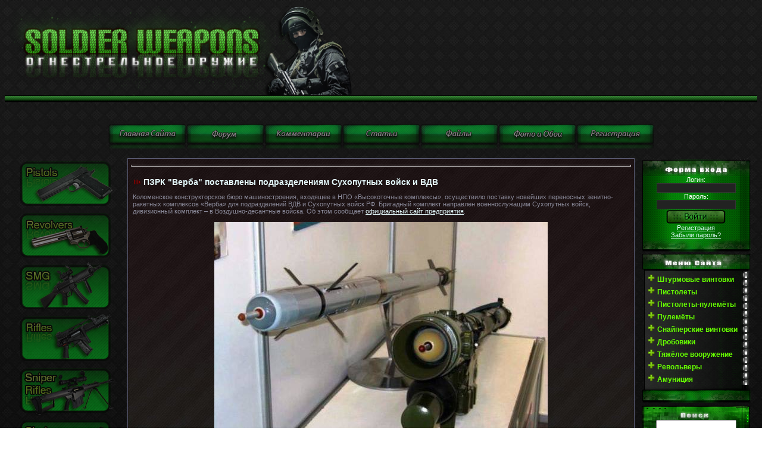

--- FILE ---
content_type: text/html; charset=windows-1251
request_url: https://soldierweapons.ru/newsi/new/506245-pzrk-quot-verba-quot-postavle.html
body_size: 17603
content:
<!DOCTYPE html>
<html xmlns="http://www.w3.org/1999/xhtml"><head> <meta http-equiv="Content-Type" content="text/html; charset=windows-1251" />
<title>ПЗРК &quot;Верба&quot; поставлены подразделениям Сухопутных войск и ВДВ &raquo; Энциклопедия стрелкового оружия и вооружения</title>
<meta name="description" content="Коломенское конструкторское бюро машиностроения, входящее в НПО «Высокоточные комплексы», осуществило поставку новейших переносных зенитно-ракетных комплексов «Верба» для подразделений ВДВ и" />
<meta name="keywords" content="средства, «Верба», ракетных, комплекта, комплект, войск, Сухопутных, подразделений, предприятия, комплексов, Коломенское, формировать, армейских, боеготовность, полную, обеспечить, позволит, поддерживать, служба, навыки" />
<meta name="generator" content="WordPress 4.5.1" />
<meta property="og:site_name" content="Энциклопедия стрелкового оружия и вооружения" />
<meta property="og:type" content="article" />
<meta property="og:title" content="ПЗРК &amp;quot;Верба&amp;quot; поставлены подразделениям Сухопутных войск и ВДВ" />
<meta property="og:url" content="https://soldierweapons.ru/newsi/new/506245-pzrk-quot-verba-quot-postavle.html" />
<meta property="og:image" content="http://topwar.ru/uploads/posts/2014-11/1417331849_verba.jpg" />
<link rel="search" type="application/opensearchdescription+xml" href="https://soldierweapons.ru/engine/opensearch.php" title="Энциклопедия стрелкового оружия и вооружения" />
<link rel="alternate" type="application/rss+xml" title="Энциклопедия стрелкового оружия и вооружения" href="https://soldierweapons.ru/rss.xml" />
<script type="text/javascript" src="/engine/classes/js/jquery.js"></script>
<script type="text/javascript" src="/engine/classes/js/jqueryui.js"></script>
<script type="text/javascript" src="/engine/classes/js/dle_js.js"></script>
<script type="text/javascript" src="/engine/classes/js/waypoints.js"></script> <script type="text/javascript">
<!--
var dle_root       = '/';
var dle_admin      = '';
var dle_login_hash = '';
var dle_group      = 5;
var dle_skin       = 'soldatt';
var dle_wysiwyg    = '2';
var quick_wysiwyg  = '2';
var dle_act_lang   = ["Да", "Нет", "Ввод", "Отмена", "Сохранить", "Удалить", "Загрузка. Пожалуйста, подождите..."];
var menu_short     = 'Быстрое редактирование';
var menu_full      = 'Полное редактирование';
var menu_profile   = 'Просмотр профиля';
var menu_send      = 'Отправить сообщение';
var menu_uedit     = 'Админцентр';
var dle_info       = 'Информация';
var dle_confirm    = 'Подтверждение';
var dle_prompt     = 'Ввод информации';
var dle_req_field  = 'Заполните все необходимые поля';
var dle_del_agree  = 'Вы действительно хотите удалить? Данное действие невозможно будет отменить';
var dle_spam_agree = 'Вы действительно хотите отметить пользователя как спамера? Это приведёт к удалению всех его комментариев';
var dle_complaint  = 'Укажите текст Вашей жалобы для администрации:';
var dle_big_text   = 'Выделен слишком большой участок текста.';
var dle_orfo_title = 'Укажите комментарий для администрации к найденной ошибке на странице';
var dle_p_send     = 'Отправить';
var dle_p_send_ok  = 'Уведомление успешно отправлено';
var dle_save_ok    = 'Изменения успешно сохранены. Обновить страницу?';
var dle_reply_title= 'Ответ на комментарий';
var dle_tree_comm  = '0';
var dle_del_news   = 'Удалить статью';
var allow_dle_delete_news   = false;

//-->
</script>



<link type="text/css" rel="StyleSheet" href="/templates/soldatt/css/my.css" ><link type="text/css" rel="StyleSheet" href="/templates/soldatt/css/engine.css" > 





<meta name='yandex-verification' content='77db0442e0580b8e' />



      
 <!-- Рек -->


    



<meta name='yandex-verification' content='77db0442e0580b8e' />



 </head><table style="border-collapse: collapse; width: 100%; background-image: url(&quot;//soldierweapons.ru/templates/soldat/shapka_reklama/3.png&quot;); background-repeat: repeat; background-attachment: scroll; background-position: left top; background-clip: border-box; background-origin: padding-box; background-size: auto auto;" width="" align=""><tbody><tr><td><img src="/templates/soldat/shapka_reklama/tork.png
" alt="" height="160" width="633">
 </td>
 <td>







 </td>
 </tr>
 <tr>

 </td>

 </td>

 </td>
 </tr>
 </tbody></table>

 <span id="clock"></td></tr></tbody></table>



<br></a><div align="center"><br><!--%IFEN5%3%--></div><style>  body {  background-image: url("/templates/soldatt/images/image.png.jpeg"  );  background-attachment: fixed;  background-repeat: repeat;  } <style>.effect {FILTER: alpha(opacity=50); -moz-opacity: .50; opacity: .50;}</style> <div align="center"><div align="center"><div align="center"><div align="center">&nbsp;<div align="center"><div align="center"><div align="center"><div align="center"><div align="center"><div align="center"><div align="center"><div align="center"></div></div></div></div><div align="center"><div align="center"><div align="center"><div align="center"></div></div></div></div><div align="center"><div align="center"><div align="center"><div align="center"><a href="/"><div align="center"><a href="/"><img class="effect" onmouseover="this.className='effect1'" onmouseout="this.className='effect'" src="/templates/soldat/images/MiniKnopki/Mini_Glav.png" alt="Оружие,огнестрельное оружие " title="Оружие,огнестрельное оружие" align="" border="0"></a><a href="/forum"><img class="effect" onmouseover="this.className='effect1'" onmouseout="this.className='effect'" src="/templates/soldat/images/MiniKnopki/Mini_Forum.png" alt="Форум об оружии" title="Форум об оружии"  align="" border="0"></a><a href="/index.php?do=lastcomments"><img class="effect" onmouseover="this.className='effect1'" onmouseout="this.className='effect'" src="/templates/soldat/images/MiniKnopki/Mini_Ico_Kom.png" align="" border="0"></a><a href="/publ"><img class="effect" onmouseover="this.className='effect1'" onmouseout="this.className='effect'" src="/templates/soldat/images/MiniKnopki/Mini_Stati.png" alt="Мировое оружие " title="Оружейные статьи" align="" border="0"></a><a href="/load"><img class="effect" onmouseover="this.className='effect1'" onmouseout="this.className='effect'" src="/templates/soldat/images/MiniKnopki/Mini_Faili.png" alt="Журнал оружие" title="Журнал оружие" align="" border="0"></a><a href="/"><img class="effect" onmouseover="this.className='effect1'" onmouseout="this.className='effect'" src="/templates/soldat/images/MiniKnopki/Mini_Ico_Oboi.png" alt="Обои оружия " title="Обои оружия" align="" border="0"></a><a href="/index.php?do=register"><img class="effect" onmouseover="this.className='effect1'" onmouseout="this.className='effect'" src="//soldierweapons.ru//menu/Mini_Rega.png" align="" border="0"></a>
</div></a><div align="center"><div align="center"><div align="center"><div align="center"></div></div></div></div><div align="center"><div align="center"><div align="center"><div align="center"></div></div></div></div><div align="center"><div align="center"><div align="center"><div align="center"></div></div></div></div><a href="../"></a><div align="center"><div align="center"><div align="center"><div align="center"></div></div></div></div><div align="center"><div align="center"><div align="center"><div align="center"></div></div></div></div><div align="center"><div align="center"><div align="center"><div align="center"></div></div></div></div><div align="center"><div align="center"><div align="center"><div align="center"></div></div></div></div><div align="center"><div align="center"><div align="center"><div align="center"></div></div></div></div><a href="../publ"></a><div align="center"><div align="center"><div align="center"><div align="center"></div></div></div></div><div align="center"><div align="center"><div align="center"><div align="center"></div></div></div></div><div align="center"><div align="center"><div align="center"><div align="center"></div></div></div></div></div></div></div></div></div></div><div align="center"></div><div align="center"></div></div></div><style>.effect {FILTER: alpha(opacity=50); -moz-opacity: .50; opacity: .50;}</style> <style>.effect {FILTER: alpha(opacity=50); -moz-opacity: .50; opacity: .50;}</style> <div align="center"></div><style>.effect {FILTER: alpha(opacity=50); -moz-opacity: .50; opacity: .50;}</style> <style>.effect {FILTER: alpha(opacity=50); -moz-opacity: .50; opacity: .50;}</style><style>.effect {FILTER: alpha(opacity=50); -moz-opacity: .50; opacity: .50;}</style> <div align="center"><div align="center"><div align="center"><div align="center">&nbsp;<div align="center"><div align="center"><div align="center"><div align="center"></div></div></div></div></div></div></div></div><!-- <middle> --><table border="0" cellpadding="0" cellspacing="0" width="100%"><tbody><tr><td style="width: 186px; padding: 0pt 0pt 0pt 10px;" valign="top"><!-- <block1> -->
<!-- <bc> -->


<style>.effect {FILTER: alpha(opacity=50); -moz-opacity: .50; opacity: .50;}</style> <div align="center"><a href="/publ/pistol/"><img class="effect" onmouseover="this.className='effect1'" onmouseout="this.className='effect'" src="/templates/soldat/images/Green_Standart/Pistol_v2.png" alt="Пистолеты " title="Пистолеты " align="" border="0"></a>
<a href="/publ/revolvers/"><img class="effect" onmouseover="this.className='effect1'" onmouseout="this.className='effect'" src="/templates/soldat/images/Green_Standart/f1667c1ba4.png" alt="Пистолеты " title="Револьверы " align="" border="0"></a></div><style>.effect {FILTER: alpha(opacity=50); -moz-opacity: .50; opacity: .50;}</style> <div align="center"><a href="/publ/smg/"><img class="effect" onmouseover="this.className='effect1'" onmouseout="this.className='effect'" src="/templates/soldat/images/Green_Standart/Smg_v1.png" alt="Пистолеты пулеметы " title="Пистолеты пулемёты" align="" border="0"></a></div><style><style>.effect {FILTER: alpha(opacity=50); -moz-opacity: .50; opacity: .50;}</style> <div align="center"><a href="/publ/rifles/"><img class="effect" onmouseover="this.className='effect1'" onmouseout="this.className='effect'" src="/templates/soldat/images/Green_Standart/Rifles_v1.png" alt="Винтовки " title="Винтовки" align="" border="0"></a></div><style>.effect {FILTER: alpha(opacity=50); -moz-opacity: .50; opacity: .50;}</style> <div align="center"><a href="/publ/sniper_rifles/"><img class="effect" onmouseover="this.className='effect1'" onmouseout="this.className='effect'" src="/templates/soldat/images/Green_Standart/Snipers_v1.png" alt="Снайперские винтовки " title="Снайперские винтовки " align="" border="0"></a></div><style>.effect {FILTER: alpha(opacity=50); -moz-opacity: .50; opacity: .50;}</style> <div align="center"><a href="/publ/shotguns/"><img class="effect" onmouseover="this.className='effect1'" onmouseout="this.className='effect'" src="/templates/soldat/images/Green_Standart/Shotguns_v1.png" alt="Дробовики " title="Дробовики " align="" border="0"></a></div><style>.effect {FILTER: alpha(opacity=50); -moz-opacity: .50; opacity: .50;}</style> <div align="center"><a href="/publ/machineguns/"><img class="effect" onmouseover="this.className='effect1'" onmouseout="this.className='effect'" src="//soldierweapons.ru/KnopkiNaGlavnoi/Green_Standart/Machine_v1.png" alt="пулемёты " title="пулемёты " align="" border="0"></a></div><style>.effect {FILTER: alpha(opacity=50); -moz-opacity: .50; opacity: .50;}</style> <div align="center"><a href="/publ/rockets/"><img class="effect" onmouseover="this.className='effect1'" onmouseout="this.className='effect'" src="/templates/soldat/images/Green_Standart/Piro_v1.png" alt="Гранатометы " title="Гранатометы " align="" border="0"></a></div>
<style>.effect {FILTER: alpha(opacity=50); -moz-opacity: .50; opacity: .50;}</style> <div align="center"><a href="/publ/patroni"><img class="effect" onmouseover="this.className='effect1'" onmouseout="this.className='effect'" src="/templates/soldat/images/Green_Standart/Ammo_v1.png
" alt="Патроны " title="Патроны " align="" border="0"></a>
<!-- </bc> -->

<!-- </block1> -->
</td><td style="padding: 0px 10px;" valign="top"><table style="border: 1px solid rgb(91, 92, 116);" border="0" cellpadding="5" cellspacing="0" width="100%"><tbody><tr><td style="background:<LODY style="margin: 0px; padding: 0px; background-color: rgb(102, 255, 0);" background="/templates/soldatt/images/fonka.jpg"><!--  -->	<div style="position: absolute;left: 0;bottom: 100%;"></div>				

<!-- Рек начало -->

<!-- Рек конец -->






  
<body>



<hr>
    

    
<div id='dle-content'><div itemscope itemtype="http://schema.org/DataCatalog">
<table border="0" cellpadding="0" cellspacing="0" width="100%" class="eBlock"><tr><td style="padding:3px;"><div class="eTitle" style="text-align:left;"><h1>ПЗРК &quot;Верба&quot; поставлены подразделениям Сухопутных войск и ВДВ</h1></div>
  




   

    <div class="eMessage" style="text-align:left;clear:both;padding-top:2px;padding-bottom:2px;">Коломенское конструкторское бюро машиностроения, входящее в НПО «Высокоточные комплексы», осуществило поставку новейших переносных зенитно-ракетных комплексов «Верба» для подразделений ВДВ и Сухопутных войск РФ. Бригадный комплект направлен военнослужащим Сухопутных войск, дивизионный комплект – в Воздушно-десантные войска. Об этом сообщает <!--dle_leech_begin--><a href="http://soldierweapons.ru/engine/go.php?url=aHR0cDovL3d3dy5rYm0ucnU%3D" rel="nofollow" target="_blank">официальный сайт предприятия</a><!--dle_leech_end-->. <br /><br /><div style="text-align:center;"><img src="http://topwar.ru/uploads/posts/2014-11/1417331849_verba.jpg" alt="ПЗРК &quot;Верба&quot; поставлены подразделениям Сухопутных войск и ВДВ" title="ПЗРК &quot;Верба&quot; поставлены подразделениям Сухопутных войск и ВДВ" /></div><br /><br />По итогам года 2 дивизионных и 2 бригадных комплекта ПЗРК «Верба» Коломенское КБМ поставило Вооружённым силам России.<br />В состав комплекта входят боевые средства, средства управления, обнаружения, а также целеуказания. Кроме того, это аппаратура госопознавания, средства техобслуживания и учебные компоненты. <center><div id="yandex_ad" style="padding:5px" /></center><br /><br />Пресс-служба предприятия:<br /><!--QuoteBegin--><div class="quote"><!--QuoteEBegin-->Это позволит обеспечить полную боеготовность армейских подразделений, формировать и поддерживать навыки использования ракетных комплексов, повышает эффективность их применения.<!--QuoteEnd--></div><!--QuoteEEnd--><br /><br />ПЗРК «Верба» - комплекс, способный поражать не только классические для всех ПЗРК цели, но и малоизлучающие воздушные цели класса беспилотных летательных аппаратов или крылатых ракет. Такая поражающая способность реализована благодаря сверхчувствительной головке «Вербы».

        
        
        
 
     
        
        
        
        
         



    
    
    <font color="#F8F8FF"><div style="text-align: left;"><span style="font-weight: bold;">  

    
    
    
    
<br>Вас заинтересует</span></font></div> 
<br><li><a href="https://soldierweapons.ru/newsi/new/506698-proshel-ocherednoy-edinyy-den.html">Прошел очередной Единый день приемки военной продукции</a></li>
<li><a href="https://soldierweapons.ru/newsi/new/503980-voyska-poluchayut-novyy-pzrk-verba.html">Войска получают новый ПЗРК «Верба</a></li>
<li><a href="https://soldierweapons.ru/newsi/new/501836-franciya-zakazala-protivotankov.html">Франция заказала противотанковых ракет на полмиллиарда евро</a></li>
<li><a href="https://soldierweapons.ru/newsi/new/500605-.html">Российский переносной ЗРК «Игла-Супер</a></li>
<li><a href="https://soldierweapons.ru/newsi/new/500263-rossijskij-general-uvidel-u-sirijskix-povstancev-amerikanskie-pzrk.html">Российский генерал увидел у сирийских повстанцев американские ПЗРК</a></li>

<br>


<br>

<br>
<div class="eDetails" style="clear:both;">Категория: <a href="https://soldierweapons.ru/newsi/">Военная политика</a> / <a href="https://soldierweapons.ru/newsi/new/">new</a>|Просмотров: 1 339 | Добавил: <a onclick="ShowProfile('%C0%E4%EC%E8%ED', 'https://soldierweapons.ru/user/%C0%E4%EC%E8%ED/', '0'); return false;" href="https://soldierweapons.ru/user/%C0%E4%EC%E8%ED/">Админ</a> | Дата: 30-11-2014, 17:51 |  |  | <a href="/?do=forum&act=discuss&nid=506245">Дополнить статью!</a> 
<br>Рейтинг: <div itemprop="aggregateRating" itemscope itemtype="http://schema.org/AggregateRating">
                <div id='ratig-layer-506245'><div class="rating">
        <ul class="unit-rating">
        <li  class="current-rating" style="width:68px;">4</li>
        <li><a href="#" title="Плохо" class="r1-unit" onclick="doRate('1', '506245'); return false;">1</a></li>
        <li><a href="#" title="Приемлемо" class="r2-unit" onclick="doRate('2', '506245'); return false;">2</a></li>
        <li><a href="#" title="Средне" class="r3-unit" onclick="doRate('3', '506245'); return false;">3</a></li>
        <li><a href="#" title="Хорошо" class="r4-unit" onclick="doRate('4', '506245'); return false;">4</a></li>
        <li itemprop="bestRating"><a href="#" title="Отлично" class="r5-unit" onclick="doRate('5', '506245'); return false;">5</a></li>
        </ul>
</div></div><div style="float:left;width:120px;"><span itemprop="reviewCount" id="vote-num-id-506245">1</span> <span itemprop="ratingValue">0</span><meta itemprop="worstRating" content="0"/></div>
                 </div>
 </div></td></tr></table><br /> 
 
    
   
    
<meta itemprop="name" content="ПЗРК &quot;Верба&quot; поставлены подразделениям Сухопутных войск и ВДВ">
</div><form method="post" action="" name="dlemasscomments" id="dlemasscomments"><div id="dle-comments-list">
<a name="comment"></a><div id='comment-id-202593'><table border="0" cellpadding="0" cellspacing="0" width="100%" class="$CLASS$"><tr><td style="padding:3px;"><div style="float:left;font-size:11px;font-family:Arial,sans-serif;"><span class="myWinError"></span><span class="myWinSuccess"></span> 
<b>rem-yug.ru</b> &nbsp; <span style="font-size:7pt;unicode-bidi:embed;">30 ноября 2014 17:51</span>

</div>
<div class="cMessage" style="text-align:left;clear:both;padding:2px 0;"><a href="/templates/soldatt/dleimages/noavatar.png" title="/templates/soldatt/dleimages/noavatar.png"><img align="left" src="/templates/soldatt/dleimages/noavatar.png" width="30" border="0" /></a><div id='comm-id-202593'>Еще одна приятная новость под Новый Год  </div></div><div class="selectmass"></div>
  
</td></tr></table><br /></div><div id='comment-id-202594'><table border="0" cellpadding="0" cellspacing="0" width="100%" class="$CLASS$"><tr><td style="padding:3px;"><div style="float:left;font-size:11px;font-family:Arial,sans-serif;"><span class="myWinError"></span><span class="myWinSuccess"></span> 
<b>Bombapdd</b> &nbsp; <span style="font-size:7pt;unicode-bidi:embed;">30 ноября 2014 17:51</span>

</div>
<div class="cMessage" style="text-align:left;clear:both;padding:2px 0;"><a href="/templates/soldatt/dleimages/noavatar.png" title="/templates/soldatt/dleimages/noavatar.png"><img align="left" src="/templates/soldatt/dleimages/noavatar.png" width="30" border="0" /></a><div id='comm-id-202594'>В Сирии бы их испытать..США-Израиль там наглеют!</div></div><div class="selectmass"></div>
  
</td></tr></table><br /></div><div id='comment-id-202595'><table border="0" cellpadding="0" cellspacing="0" width="100%" class="$CLASS$"><tr><td style="padding:3px;"><div style="float:left;font-size:11px;font-family:Arial,sans-serif;"><span class="myWinError"></span><span class="myWinSuccess"></span> 
<b>123321</b> &nbsp; <span style="font-size:7pt;unicode-bidi:embed;">30 ноября 2014 17:51</span>

</div>
<div class="cMessage" style="text-align:left;clear:both;padding:2px 0;"><a href="/templates/soldatt/dleimages/noavatar.png" title="/templates/soldatt/dleimages/noavatar.png"><img align="left" src="/templates/soldatt/dleimages/noavatar.png" width="30" border="0" /></a><div id='comm-id-202595'>В Новороссии уже испытали этим летом,фашистам не очень они понравились,а сирийские друзья пущай закупают тоннами,будем только рады.</div></div><div class="selectmass"></div>
  
</td></tr></table><br /></div><div id='comment-id-202596'><table border="0" cellpadding="0" cellspacing="0" width="100%" class="$CLASS$"><tr><td style="padding:3px;"><div style="float:left;font-size:11px;font-family:Arial,sans-serif;"><span class="myWinError"></span><span class="myWinSuccess"></span> 
<b>vaunPl</b> &nbsp; <span style="font-size:7pt;unicode-bidi:embed;">30 ноября 2014 17:51</span>

</div>
<div class="cMessage" style="text-align:left;clear:both;padding:2px 0;"><a href="/templates/soldatt/dleimages/noavatar.png" title="/templates/soldatt/dleimages/noavatar.png"><img align="left" src="/templates/soldatt/dleimages/noavatar.png" width="30" border="0" /></a><div id='comm-id-202596'>Цитата: Петр1</div></div><div class="selectmass"></div>
  
</td></tr></table><br /></div><div id='comment-id-202597'><table border="0" cellpadding="0" cellspacing="0" width="100%" class="$CLASS$"><tr><td style="padding:3px;"><div style="float:left;font-size:11px;font-family:Arial,sans-serif;"><span class="myWinError"></span><span class="myWinSuccess"></span> 
<b>vlad 908756</b> &nbsp; <span style="font-size:7pt;unicode-bidi:embed;">30 ноября 2014 17:51</span>

</div>
<div class="cMessage" style="text-align:left;clear:both;padding:2px 0;"><a href="/templates/soldatt/dleimages/noavatar.png" title="/templates/soldatt/dleimages/noavatar.png"><img align="left" src="/templates/soldatt/dleimages/noavatar.png" width="30" border="0" /></a><div id='comm-id-202597'>Цитата: pahom54</div></div><div class="selectmass"></div>
  
</td></tr></table><br /></div><div id='comment-id-202598'><table border="0" cellpadding="0" cellspacing="0" width="100%" class="$CLASS$"><tr><td style="padding:3px;"><div style="float:left;font-size:11px;font-family:Arial,sans-serif;"><span class="myWinError"></span><span class="myWinSuccess"></span> 
<b>diceCellAleds</b> &nbsp; <span style="font-size:7pt;unicode-bidi:embed;">30 ноября 2014 17:51</span>

</div>
<div class="cMessage" style="text-align:left;clear:both;padding:2px 0;"><a href="/templates/soldatt/dleimages/noavatar.png" title="/templates/soldatt/dleimages/noavatar.png"><img align="left" src="/templates/soldatt/dleimages/noavatar.png" width="30" border="0" /></a><div id='comm-id-202598'>Цитата: pahom54</div></div><div class="selectmass"></div>
  
</td></tr></table><br /></div><div id='comment-id-202599'><table border="0" cellpadding="0" cellspacing="0" width="100%" class="$CLASS$"><tr><td style="padding:3px;"><div style="float:left;font-size:11px;font-family:Arial,sans-serif;"><span class="myWinError"></span><span class="myWinSuccess"></span> 
<b>Amebameli</b> &nbsp; <span style="font-size:7pt;unicode-bidi:embed;">30 ноября 2014 17:51</span>

</div>
<div class="cMessage" style="text-align:left;clear:both;padding:2px 0;"><a href="/templates/soldatt/dleimages/noavatar.png" title="/templates/soldatt/dleimages/noavatar.png"><img align="left" src="/templates/soldatt/dleimages/noavatar.png" width="30" border="0" /></a><div id='comm-id-202599'>Есть какие ни будь факты подтверждающие применения &quot;Вербы&quot; в боях за Новороссию? Нет. &quot;Стрела&quot; и &quot;Стрела-1&quot; были, это не кто и не скрывает. На счет &quot;Игл&quot; тоже вопрос большой, то ли были то ли нет. Ну, конечно противовоздушная оборона (во всяком случаи во время активных боев) у ВСН была на уровне. Штурмовики (цель весьма и весьма сложную) сбивали частенько.</div></div><div class="selectmass"></div>
  
</td></tr></table><br /></div><div id='comment-id-202600'><table border="0" cellpadding="0" cellspacing="0" width="100%" class="$CLASS$"><tr><td style="padding:3px;"><div style="float:left;font-size:11px;font-family:Arial,sans-serif;"><span class="myWinError"></span><span class="myWinSuccess"></span> 
<b>AndikBab</b> &nbsp; <span style="font-size:7pt;unicode-bidi:embed;">30 ноября 2014 17:51</span>

</div>
<div class="cMessage" style="text-align:left;clear:both;padding:2px 0;"><a href="/templates/soldatt/dleimages/noavatar.png" title="/templates/soldatt/dleimages/noavatar.png"><img align="left" src="/templates/soldatt/dleimages/noavatar.png" width="30" border="0" /></a><div id='comm-id-202600'>если верить украинец СМИ, то они якобы летом &quot;поработали&quot; на Донбассе... Неужели, чтобы сбить украинский МИ-24, который до лета 2014 года подымался раз в год в лучшем случае, трудно сбить со старого ПЗРК Стрела-2М и просто &quot;Игла&quot;, и даже не &quot;Игла-С&quot; ?!  </div></div><div class="selectmass"></div>
  
</td></tr></table><br /></div><div id='comment-id-202601'><table border="0" cellpadding="0" cellspacing="0" width="100%" class="$CLASS$"><tr><td style="padding:3px;"><div style="float:left;font-size:11px;font-family:Arial,sans-serif;"><span class="myWinError"></span><span class="myWinSuccess"></span> 
<b>alexon2014togik</b> &nbsp; <span style="font-size:7pt;unicode-bidi:embed;">30 ноября 2014 17:51</span>

</div>
<div class="cMessage" style="text-align:left;clear:both;padding:2px 0;"><a href="/templates/soldatt/dleimages/noavatar.png" title="/templates/soldatt/dleimages/noavatar.png"><img align="left" src="/templates/soldatt/dleimages/noavatar.png" width="30" border="0" /></a><div id='comm-id-202601'>Цитата: Невский_ЗУ</div></div><div class="selectmass"></div>
  
</td></tr></table><br /></div><div id='comment-id-202602'><table border="0" cellpadding="0" cellspacing="0" width="100%" class="$CLASS$"><tr><td style="padding:3px;"><div style="float:left;font-size:11px;font-family:Arial,sans-serif;"><span class="myWinError"></span><span class="myWinSuccess"></span> 
<b>alexon2014togik</b> &nbsp; <span style="font-size:7pt;unicode-bidi:embed;">30 ноября 2014 17:51</span>

</div>
<div class="cMessage" style="text-align:left;clear:both;padding:2px 0;"><a href="/templates/soldatt/dleimages/noavatar.png" title="/templates/soldatt/dleimages/noavatar.png"><img align="left" src="/templates/soldatt/dleimages/noavatar.png" width="30" border="0" /></a><div id='comm-id-202602'>Ну тут есть доля правды.....что Миг-9-15 ,что Сейбр Ф-86 имели за дедушку Та-183 Курта Танка.....хотя конечно копиями не являлись</div></div><div class="selectmass"></div>
  
</td></tr></table><br /></div><div id='comment-id-202603'><table border="0" cellpadding="0" cellspacing="0" width="100%" class="$CLASS$"><tr><td style="padding:3px;"><div style="float:left;font-size:11px;font-family:Arial,sans-serif;"><span class="myWinError"></span><span class="myWinSuccess"></span> 
<b>jorgic</b> &nbsp; <span style="font-size:7pt;unicode-bidi:embed;">30 ноября 2014 17:51</span>

</div>
<div class="cMessage" style="text-align:left;clear:both;padding:2px 0;"><a href="/templates/soldatt/dleimages/noavatar.png" title="/templates/soldatt/dleimages/noavatar.png"><img align="left" src="/templates/soldatt/dleimages/noavatar.png" width="30" border="0" /></a><div id='comm-id-202603'>Достоверно известно, что все ключевые немецкие специалисты в области авиации и ракетной техники вместе с документацией и даже некоторыми образцами были тайно эвакуированы в США. Да! Не бежали, а именно были эвакуированы, словно свои. А раз Россия молчит, то почему бы не рассказывать в том числе и для русского населения всякую ахинею.</div></div><div class="selectmass"></div>
  
</td></tr></table><br /></div><div id='comment-id-202604'><table border="0" cellpadding="0" cellspacing="0" width="100%" class="$CLASS$"><tr><td style="padding:3px;"><div style="float:left;font-size:11px;font-family:Arial,sans-serif;"><span class="myWinError"></span><span class="myWinSuccess"></span> 
<b>Elbertnut</b> &nbsp; <span style="font-size:7pt;unicode-bidi:embed;">30 ноября 2014 17:51</span>

</div>
<div class="cMessage" style="text-align:left;clear:both;padding:2px 0;"><a href="/templates/soldatt/dleimages/noavatar.png" title="/templates/soldatt/dleimages/noavatar.png"><img align="left" src="/templates/soldatt/dleimages/noavatar.png" width="30" border="0" /></a><div id='comm-id-202604'>Цитата: Нескачущий</div></div><div class="selectmass"></div>
  
</td></tr></table><br /></div><div id='comment-id-202605'><table border="0" cellpadding="0" cellspacing="0" width="100%" class="$CLASS$"><tr><td style="padding:3px;"><div style="float:left;font-size:11px;font-family:Arial,sans-serif;"><span class="myWinError"></span><span class="myWinSuccess"></span> 
<b><a onclick="ShowProfile('Vangan', 'https://soldierweapons.ru/user/Vangan/', '0'); return false;" href="https://soldierweapons.ru/user/Vangan/">Vangan</a></b> &nbsp; <span style="font-size:7pt;unicode-bidi:embed;">30 ноября 2014 17:51</span>

</div>
<div class="cMessage" style="text-align:left;clear:both;padding:2px 0;"><a href="/templates/soldatt/dleimages/noavatar.png" title="/templates/soldatt/dleimages/noavatar.png"><img align="left" src="/templates/soldatt/dleimages/noavatar.png" width="30" border="0" /></a><div id='comm-id-202605'>Цитата: tomket</div></div><div class="selectmass"></div>
  
</td></tr></table><br /></div><div id='comment-id-202606'><table border="0" cellpadding="0" cellspacing="0" width="100%" class="$CLASS$"><tr><td style="padding:3px;"><div style="float:left;font-size:11px;font-family:Arial,sans-serif;"><span class="myWinError"></span><span class="myWinSuccess"></span> 
<b>вячеслав</b> &nbsp; <span style="font-size:7pt;unicode-bidi:embed;">30 ноября 2014 17:51</span>

</div>
<div class="cMessage" style="text-align:left;clear:both;padding:2px 0;"><a href="/templates/soldatt/dleimages/noavatar.png" title="/templates/soldatt/dleimages/noavatar.png"><img align="left" src="/templates/soldatt/dleimages/noavatar.png" width="30" border="0" /></a><div id='comm-id-202606'>Цитата: ФРЕГАТЕНКАПИТАН</div></div><div class="selectmass"></div>
  
</td></tr></table><br /></div><div id='comment-id-202607'><table border="0" cellpadding="0" cellspacing="0" width="100%" class="$CLASS$"><tr><td style="padding:3px;"><div style="float:left;font-size:11px;font-family:Arial,sans-serif;"><span class="myWinError"></span><span class="myWinSuccess"></span> 
<b>SergeyKl</b> &nbsp; <span style="font-size:7pt;unicode-bidi:embed;">30 ноября 2014 17:51</span>

</div>
<div class="cMessage" style="text-align:left;clear:both;padding:2px 0;"><a href="/templates/soldatt/dleimages/noavatar.png" title="/templates/soldatt/dleimages/noavatar.png"><img align="left" src="/templates/soldatt/dleimages/noavatar.png" width="30" border="0" /></a><div id='comm-id-202607'>Его и с РПГ может сбить подготовленный боец</div></div><div class="selectmass"></div>
  
</td></tr></table><br /></div><div id='comment-id-202608'><table border="0" cellpadding="0" cellspacing="0" width="100%" class="$CLASS$"><tr><td style="padding:3px;"><div style="float:left;font-size:11px;font-family:Arial,sans-serif;"><span class="myWinError"></span><span class="myWinSuccess"></span> 
<b>Roxy Rise</b> &nbsp; <span style="font-size:7pt;unicode-bidi:embed;">30 ноября 2014 17:51</span>

</div>
<div class="cMessage" style="text-align:left;clear:both;padding:2px 0;"><a href="/templates/soldatt/dleimages/noavatar.png" title="/templates/soldatt/dleimages/noavatar.png"><img align="left" src="/templates/soldatt/dleimages/noavatar.png" width="30" border="0" /></a><div id='comm-id-202608'>В Могадишо тамошние банды два вертолёта умудрились завалить. Правда, тут нужна большая практика.</div></div><div class="selectmass"></div>
  
</td></tr></table><br /></div><div id='comment-id-202609'><table border="0" cellpadding="0" cellspacing="0" width="100%" class="$CLASS$"><tr><td style="padding:3px;"><div style="float:left;font-size:11px;font-family:Arial,sans-serif;"><span class="myWinError"></span><span class="myWinSuccess"></span> 
<b>Огнемёт</b> &nbsp; <span style="font-size:7pt;unicode-bidi:embed;">30 ноября 2014 17:51</span>

</div>
<div class="cMessage" style="text-align:left;clear:both;padding:2px 0;"><a href="/templates/soldatt/dleimages/noavatar.png" title="/templates/soldatt/dleimages/noavatar.png"><img align="left" src="/templates/soldatt/dleimages/noavatar.png" width="30" border="0" /></a><div id='comm-id-202609'>Исключительно с высокоэтажки по низколетящему и БЕЗ прикрытия!</div></div><div class="selectmass"></div>
  
</td></tr></table><br /></div><div id='comment-id-202610'><table border="0" cellpadding="0" cellspacing="0" width="100%" class="$CLASS$"><tr><td style="padding:3px;"><div style="float:left;font-size:11px;font-family:Arial,sans-serif;"><span class="myWinError"></span><span class="myWinSuccess"></span> 
<b>RobVAF</b> &nbsp; <span style="font-size:7pt;unicode-bidi:embed;">30 ноября 2014 17:51</span>

</div>
<div class="cMessage" style="text-align:left;clear:both;padding:2px 0;"><a href="/templates/soldatt/dleimages/noavatar.png" title="/templates/soldatt/dleimages/noavatar.png"><img align="left" src="/templates/soldatt/dleimages/noavatar.png" width="30" border="0" /></a><div id='comm-id-202610'>Цитата: NKVD</div></div><div class="selectmass"></div>
  
</td></tr></table><br /></div><div id='comment-id-202611'><table border="0" cellpadding="0" cellspacing="0" width="100%" class="$CLASS$"><tr><td style="padding:3px;"><div style="float:left;font-size:11px;font-family:Arial,sans-serif;"><span class="myWinError"></span><span class="myWinSuccess"></span> 
<b>Marinahlebnjem</b> &nbsp; <span style="font-size:7pt;unicode-bidi:embed;">30 ноября 2014 17:51</span>

</div>
<div class="cMessage" style="text-align:left;clear:both;padding:2px 0;"><a href="/templates/soldatt/dleimages/noavatar.png" title="/templates/soldatt/dleimages/noavatar.png"><img align="left" src="/templates/soldatt/dleimages/noavatar.png" width="30" border="0" /></a><div id='comm-id-202611'>У Мотороллы боец с пулемета завалил сушку.</div></div><div class="selectmass"></div>
  
</td></tr></table><br /></div><div id='comment-id-202612'><table border="0" cellpadding="0" cellspacing="0" width="100%" class="$CLASS$"><tr><td style="padding:3px;"><div style="float:left;font-size:11px;font-family:Arial,sans-serif;"><span class="myWinError"></span><span class="myWinSuccess"></span> 
<b>AndreyEi</b> &nbsp; <span style="font-size:7pt;unicode-bidi:embed;">30 ноября 2014 17:51</span>

</div>
<div class="cMessage" style="text-align:left;clear:both;padding:2px 0;"><a href="/templates/soldatt/dleimages/noavatar.png" title="/templates/soldatt/dleimages/noavatar.png"><img align="left" src="/templates/soldatt/dleimages/noavatar.png" width="30" border="0" /></a><div id='comm-id-202612'>Цитата: Невский_ЗУ</div></div><div class="selectmass"></div>
  
</td></tr></table><br /></div><div id='comment-id-202613'><table border="0" cellpadding="0" cellspacing="0" width="100%" class="$CLASS$"><tr><td style="padding:3px;"><div style="float:left;font-size:11px;font-family:Arial,sans-serif;"><span class="myWinError"></span><span class="myWinSuccess"></span> 
<b>linkfrygoen</b> &nbsp; <span style="font-size:7pt;unicode-bidi:embed;">30 ноября 2014 17:51</span>

</div>
<div class="cMessage" style="text-align:left;clear:both;padding:2px 0;"><a href="/templates/soldatt/dleimages/noavatar.png" title="/templates/soldatt/dleimages/noavatar.png"><img align="left" src="/templates/soldatt/dleimages/noavatar.png" width="30" border="0" /></a><div id='comm-id-202613'>Стрела-2м, вполне рабочий комплекс, по вертушкам вообще школьник справится, по штурмовикам та же история, только залп с двух точек, и гарантия поражения цели, если в количестве проблем нет, то и более старые Стрелы запоют...</div></div><div class="selectmass"></div>
  
</td></tr></table><br /></div><div id='comment-id-202614'><table border="0" cellpadding="0" cellspacing="0" width="100%" class="$CLASS$"><tr><td style="padding:3px;"><div style="float:left;font-size:11px;font-family:Arial,sans-serif;"><span class="myWinError"></span><span class="myWinSuccess"></span> 
<b>деман</b> &nbsp; <span style="font-size:7pt;unicode-bidi:embed;">30 ноября 2014 17:51</span>

</div>
<div class="cMessage" style="text-align:left;clear:both;padding:2px 0;"><a href="/templates/soldatt/dleimages/noavatar.png" title="/templates/soldatt/dleimages/noavatar.png"><img align="left" src="/templates/soldatt/dleimages/noavatar.png" width="30" border="0" /></a><div id='comm-id-202614'>Я так понимаю, комплекс может сбивать даже авиационные модели с двигателями внутреннего сгорания и, естественно, дистанционно-пилотируемые летательные аппараты, т.е. лишать вероятного противника одной из перспективных разновидностей инструментальной разведки.</div></div><div class="selectmass"></div>
  
</td></tr></table><br /></div><div id='comment-id-202615'><table border="0" cellpadding="0" cellspacing="0" width="100%" class="$CLASS$"><tr><td style="padding:3px;"><div style="float:left;font-size:11px;font-family:Arial,sans-serif;"><span class="myWinError"></span><span class="myWinSuccess"></span> 
<b>atusDeestged21</b> &nbsp; <span style="font-size:7pt;unicode-bidi:embed;">30 ноября 2014 17:51</span>

</div>
<div class="cMessage" style="text-align:left;clear:both;padding:2px 0;"><a href="/templates/soldatt/dleimages/noavatar.png" title="/templates/soldatt/dleimages/noavatar.png"><img align="left" src="/templates/soldatt/dleimages/noavatar.png" width="30" border="0" /></a><div id='comm-id-202615'>Цитата: денис fj</div></div><div class="selectmass"></div>
  
</td></tr></table><br /></div><div id='comment-id-202616'><table border="0" cellpadding="0" cellspacing="0" width="100%" class="$CLASS$"><tr><td style="padding:3px;"><div style="float:left;font-size:11px;font-family:Arial,sans-serif;"><span class="myWinError"></span><span class="myWinSuccess"></span> 
<b>chaterotinox</b> &nbsp; <span style="font-size:7pt;unicode-bidi:embed;">30 ноября 2014 17:51</span>

</div>
<div class="cMessage" style="text-align:left;clear:both;padding:2px 0;"><a href="/templates/soldatt/dleimages/noavatar.png" title="/templates/soldatt/dleimages/noavatar.png"><img align="left" src="/templates/soldatt/dleimages/noavatar.png" width="30" border="0" /></a><div id='comm-id-202616'>Полтора кило ВЗРЫВЧАТКИ .....хватит ли сбить бронированный СУ-25???</div></div><div class="selectmass"></div>
  
</td></tr></table><br /></div><div id='comment-id-202617'><table border="0" cellpadding="0" cellspacing="0" width="100%" class="$CLASS$"><tr><td style="padding:3px;"><div style="float:left;font-size:11px;font-family:Arial,sans-serif;"><span class="myWinError"></span><span class="myWinSuccess"></span> 
<b>Vasyl</b> &nbsp; <span style="font-size:7pt;unicode-bidi:embed;">30 ноября 2014 17:51</span>

</div>
<div class="cMessage" style="text-align:left;clear:both;padding:2px 0;"><a href="/templates/soldatt/dleimages/noavatar.png" title="/templates/soldatt/dleimages/noavatar.png"><img align="left" src="/templates/soldatt/dleimages/noavatar.png" width="30" border="0" /></a><div id='comm-id-202617'>Цитата: Тот же ЛЕХА</div></div><div class="selectmass"></div>
  
</td></tr></table><br /></div><div id='comment-id-202618'><table border="0" cellpadding="0" cellspacing="0" width="100%" class="$CLASS$"><tr><td style="padding:3px;"><div style="float:left;font-size:11px;font-family:Arial,sans-serif;"><span class="myWinError"></span><span class="myWinSuccess"></span> 
<b>SvetlanaKn</b> &nbsp; <span style="font-size:7pt;unicode-bidi:embed;">30 ноября 2014 17:51</span>

</div>
<div class="cMessage" style="text-align:left;clear:both;padding:2px 0;"><a href="/templates/soldatt/dleimages/noavatar.png" title="/templates/soldatt/dleimages/noavatar.png"><img align="left" src="/templates/soldatt/dleimages/noavatar.png" width="30" border="0" /></a><div id='comm-id-202618'>В Белгороде пока  литвинами себя обзывать никто не собирается. Слава Новороссии !  нашим парням слава ! А помочь нашим ребятам очень надо ,в том числе и погонять новые модельки в реале нужно.</div></div><div class="selectmass"></div>
  
</td></tr></table><br /></div><div id='comment-id-202619'><table border="0" cellpadding="0" cellspacing="0" width="100%" class="$CLASS$"><tr><td style="padding:3px;"><div style="float:left;font-size:11px;font-family:Arial,sans-serif;"><span class="myWinError"></span><span class="myWinSuccess"></span> 
<b>carusExter</b> &nbsp; <span style="font-size:7pt;unicode-bidi:embed;">30 ноября 2014 17:51</span>

</div>
<div class="cMessage" style="text-align:left;clear:both;padding:2px 0;"><a href="/templates/soldatt/dleimages/noavatar.png" title="/templates/soldatt/dleimages/noavatar.png"><img align="left" src="/templates/soldatt/dleimages/noavatar.png" width="30" border="0" /></a><div id='comm-id-202619'>Да и в Смоленске тоже  да и никогда не называли...</div></div><div class="selectmass"></div>
  
</td></tr></table><br /></div><div id='comment-id-202620'><table border="0" cellpadding="0" cellspacing="0" width="100%" class="$CLASS$"><tr><td style="padding:3px;"><div style="float:left;font-size:11px;font-family:Arial,sans-serif;"><span class="myWinError"></span><span class="myWinSuccess"></span> 
<b>Domingosa</b> &nbsp; <span style="font-size:7pt;unicode-bidi:embed;">30 ноября 2014 17:51</span>

</div>
<div class="cMessage" style="text-align:left;clear:both;padding:2px 0;"><a href="/templates/soldatt/dleimages/noavatar.png" title="/templates/soldatt/dleimages/noavatar.png"><img align="left" src="/templates/soldatt/dleimages/noavatar.png" width="30" border="0" /></a><div id='comm-id-202620'>Полтора кило ВЗРЫВЧАТКИ .....хватит ли сбить бронированный СУ-25???Тот же ЛЕХА, &quot;забросьте&quot; обычную 200-граммовую тротиловую шашку в сопло двигателя, и посмотрите результат   Здесь полтора кг + поражающие элементы.И еще... Как известно, такую науку, как аэродинамика, никто не отменял. Может с первой ракеты и не снимешь, но &quot;крылья капитально подрежешь&quot;.</div></div><div class="selectmass"></div>
  
</td></tr></table><br /></div><div id='comment-id-202621'><table border="0" cellpadding="0" cellspacing="0" width="100%" class="$CLASS$"><tr><td style="padding:3px;"><div style="float:left;font-size:11px;font-family:Arial,sans-serif;"><span class="myWinError"></span><span class="myWinSuccess"></span> 
<b>RonaldFam</b> &nbsp; <span style="font-size:7pt;unicode-bidi:embed;">30 ноября 2014 17:51</span>

</div>
<div class="cMessage" style="text-align:left;clear:both;padding:2px 0;"><a href="/templates/soldatt/dleimages/noavatar.png" title="/templates/soldatt/dleimages/noavatar.png"><img align="left" src="/templates/soldatt/dleimages/noavatar.png" width="30" border="0" /></a><div id='comm-id-202621'>Иногда и при столкновении с птицеми самолётом хана приходит </div></div><div class="selectmass"></div>
  
</td></tr></table><br /></div><div id='comment-id-202622'><table border="0" cellpadding="0" cellspacing="0" width="100%" class="$CLASS$"><tr><td style="padding:3px;"><div style="float:left;font-size:11px;font-family:Arial,sans-serif;"><span class="myWinError"></span><span class="myWinSuccess"></span> 
<b>LiniTwind</b> &nbsp; <span style="font-size:7pt;unicode-bidi:embed;">30 ноября 2014 17:51</span>

</div>
<div class="cMessage" style="text-align:left;clear:both;padding:2px 0;"><a href="/templates/soldatt/dleimages/noavatar.png" title="/templates/soldatt/dleimages/noavatar.png"><img align="left" src="/templates/soldatt/dleimages/noavatar.png" width="30" border="0" /></a><div id='comm-id-202622'>Иногда достаточно глупой птицы голубя попавшего в воздухозаборник............................ </div></div><div class="selectmass"></div>
  
</td></tr></table><br /></div>
<div class="ajax_comments_area"><div class="ajax_loaded_comments"></div><div class="ajax_comments_next"></div></div>

<div id="dle-ajax-comments"></div>
</div></form>
<script type="text/javascript">
<!--
	var dle_news_id= '506245';
	var total_comments_pages= '8';
	var current_comments_page= '1';

$(function(){

	$('.ajax_comments_next').waypoint(function() {

		if (current_comments_page < total_comments_pages ) {

			$.waypoints('disable');
			current_comments_page ++;
			ShowLoading('');

			$.get(dle_root + "engine/ajax/comments.php", { cstart: current_comments_page, news_id: dle_news_id, skin: dle_skin, massact:'disable' }, function(data){

				setTimeout(function() { $.waypoints('enable'); }, 300);
				HideLoading('');

				$(".ajax_loaded_comments").append(data.comments);

			}, "json");

		} else {

			$.waypoints('destroy');
		}


	}, {
	  offset: 'bottom-in-view'
	});

});

//-->
</script></div>
<script type="text/javascript">
<!--
var _acic={dataProvider:10};(function(){var e=document.createElement("script");e.type="text/javascript";e.async=true;e.src="https://www.acint.net/aci.js";var t=document.getElementsByTagName("script")[0];t.parentNode.insertBefore(e,t)})()
//-->
</script>
<!--a8ef06ea--><!--a8ef06ea-->



  
    
    
    

<!--  --></td></tr></tbody></table></td><td style="width: 186px; padding: 0pt 10px 0pt 0pt;" valign="top"><!-- <block1170> --><table border="0" cellpadding="0" cellspacing="0" width="186"><tbody><tr><td style="background: url(&quot;/templates/soldatt/images/Green_Plitka/verx.png&quot;) repeat scroll 0% 0% transparent; font-size: 10px;" align="center" height="30"><b><!-- <bt> --><!-- </bt> --></b></td></tr><tr><td style="background: url(&quot;/templates/soldatt/images/Green_Plitka/center.png&quot;) repeat scroll 0% 0% transparent; padding: 0pt 5px;"><!-- <bc> --><style type="text/css">
.reg_form form .loginbar div input {
		background-color: #333333 1px solid;
	background-color:#222222;
color:#FFFFFF;
}
</style>


  
  
  

  
  
  
 <center>
  <div class="reg_form">
<form method="post" action="">
<div class="loginbar">
<span style="color: rgb(255, 255, 255);">Логин:</span> <div><input type="text"class="f_input" style="border:#333333 1px solid; background-color:#222222"  name="login_name" /></div>
<span style="color: rgb(255, 255, 255);">Пароль: </span> <div><input type="password" class="f_input" style="border:#333333 1px solid; background-color:#222222" name="login_password" /></div>


<input name="login" type="hidden" id="login" value="submit" />
<input name="image" type="image" src="/templates/soldatt/images/send.png"></center>


</button>

	<center>	<span class="registration"><a href="https://soldierweapons.ru/index.php?do=register">Регистрация</a></span>
<br><span class="registration"><a href="{$link_lost}">Забыли пароль?</a></span></center>

</div>
</form>
</div>
  
  
  
  
 
  
  
  
 
  
  
  
  
  
  <!---
  
  
					<form action="" name="searchform" method="post">
	<div class="loginbar">
	
	
		<input type="text" id="login" name="user_login" value="E-mail" onblur="javascript: if(this.value == '') {this.value = 'E-mail';}" onfocus="javascript: if(this.value == 'E-mail') {this.value = '';}"/>
	
		
		<input type="password" id="password" name="user_pwd" value="Пароль" onblur="javascript: if(this.value == '') {this.value = 'Пароль';}" onfocus="javascript: if(this.value == 'Пароль') {this.value = '';}"/>
		
		
        <input type="hidden" name="remote" value="1">
        <input type="hidden" name="referer" value="">
		<input type="submit" value="" id="login-submit"/>
		<span class="registration"><a href="https://soldierweapons.ru/index.php?do=register">Регистрация</a></span>
	</div>
</form>--->
  
  
  




<!---

{main}
<form method="post">
<a href="/index.php?do=register"><input type="image" src="/templates/soldatt/images/sign-button.png"></a>
<input class="autor-input" type="text" name="login_name" value="Логин" onFocus="if(this.value=='Логин')this.value=''" onBlur="if(this.value=='')this.value='Логин'">
<input class="autor-input" type="password" name="login_password" value="123456" onFocus="if(this.value=='123456')this.value=''" onBlur="if(this.value=='')this.value='123456'">
<input type="image" name="image" src="/templates/soldatt/images/login-button.png">
<input name="login" type="hidden" id="login" value="submit">
</form>  
            




---><!-- </bc> --></td></tr><tr><td><img src="/templates/soldatt/images/Green_Plitka/nizz.png" border="0"></td></tr></tbody></table><!-- </block1170> --><!-- <block1465> -->
<table border="0" cellpadding="0" cellspacing="0" width="186">
<tbody><tr><td style="background: url(&quot;/templates/soldatt/images/Green_Plitka/nova/verx.png&quot;) repeat scroll 0% 0% transparent; font-size: 10px;" align="center" height="30"><b><!-- <bt> --><!-- </bt> --></b></td></tr>
<tr><td style="background: url(&quot;/templates/soldatt/images/Green_Plitka/nova/center.png&quot;) repeat scroll 0% 0% transparent; padding: 0pt 5px;"><!-- <bc> --><div style="display: inline;" id="menuDiv"><ul id="tmenu0" style="margin-left: 4px;">
</ul><div align="center"><span style="color: rgb(102, 255, 0);"></span></b></span></div><ul id="tmenu0" style="margin-left: 4px;"><span style="color: rgb(102, 255, 0);"><b><span style="font-weight: bold; color: rgb(102, 255, 0);"> </span></b></span> 
<ul> 

</ul> 
<li><font color="#66ff00"><span style="font-weight: bold;">Штурмовые винтовки</span></font> 
<ul> 
 <div style="text-align: center;"><font color="#66ff00"><span style="color: rgb(102, 255, 0);">Сша

</span><br style="font-weight: bold;"></font></div><div style="texurmovye_vintovki/300008-colt-m4.html" target="_blank" rel="nofollow">Colt M4 </a><br><a href="/publ/rifles/shturmovye_vintovki/300005-colt-m16.html" target="_blank" rel="nofollow">Colt M16</a><br><a href="/publ/bushmaster_m17/1-1-0-3" target="_blank" rel="nofollow"> bushmaster_m17</a><br>
<a href="/publ/rifles/500058-sw-mp-15.html" target="_blank" rel="nofollow"> S&W MP-15</a>
<br><a href="/publ/rifles/shturmovye_vintovki/500059-kel-tec-su-16.html" target="_blank" rel="nofollow">Kel-tec "SU-16"</a>
<br><a href="/publ/rifles/shturmovye_vintovki/500063-magpul-masada-bushmaster-acr.html" target="_blank" rel="nofollow">Bushmaster ACR</a>
<br><a href="/publ/rifles/shturmovye_vintovki/500065-z-m-weapons-lr-300-para-usa-ttr.html" target="_blank" rel="nofollow">Z-M Weapons "LR-300"</a>

</font>
<br><span style="color: rgb(102, 255, 0);">Сингапур
<br><a href="/publ/rifles/shturmovye_vintovki/500072-sar-21.html" target="_blank" rel="nofollow">SAR-21

<br><span style="color: rgb(102, 255, 0);">Япония
<br><a href="/publ/rifles/500107-avtomat-shturmovaya-vintovka-howa-type-89.html" target="_blank" rel="nofollow">Howa Type-89

<br><div align="center"><font color="#66ff00">Канада
</span></font></div>

<a href="/publ/rifles/shturmovye_vintovki/500066-diemaco-c7.html" target="_blank" rel="nofollow">Diemaco C7
<br><a href="/publ/rifles/shturmovye_vintovki/500069-diemaco-c8.html" target="_blank" rel="nofollow">Diemaco C8</a>

<br><font color="#66ff00">Италия
<br><a href="/publ/rifles/shturmovye_vintovki/500106-avtomat-shturmovaya-vintovka-arx-160.html" target="_blank" rel="nofollow">Beretta ARX-160

<br><font color="#66ff00">Бразилия
<br><a href="/publ/rifles/shturmovye_vintovki/500146-avtomat-shturmovaya-vintovka-lapa-fa-03.html" target="_blank" rel="nofollow">LAPA FA 03
<br><div align="center"><font color="#66ff00"><span style="color: rgb(102, 255, 0);">Бельгия
</span></font></div>

<font color="#66ff00"><a href="/publ/fn_fnc/1-1-0-16" target="_blank" rel="nofollow">FN FNC
 </a><br><a href="/publ/rifles/shturmovye_vintovki/300001-fn-scar.html" target="_blank" rel="nofollow">FN SCAR </a><br><a href="/publ/rifles/shturmovye_vintovki/300010-fn-2000.html" target="_blank" rel="nofollow">Fn F2000
 </a><br></font>
<div align="center"><font color="#66ff00"><span style="color: rgb(102, 255, 0);">Иран</span><br></font></div>
</a><a href="/publ/rifles/shturmovye_vintovki/500172-avtomat-shturmovaya-vintovka-khaybar-kh2002.html" target="_blank" rel="nofollow">Khaybar KH2002
<div align="center"><font color="#66ff00"><span style="color: rgb(102, 255, 0);">Россия</span><br></font></div>

</a><br><a href="/publ/rifles/shturmovye_vintovki/300126-9a-91.html" target="_blank" rel="nofollow">9А-91
<div style="text-align: center;"><font color="#66ff00"><a href="/publ/rifles/shturmovye_vintovki/300161-as_quot_val_quot.html" target="_blank" rel="nofollow">АС "Вал" </a><br><a href="/publ/rifles/shturmovye_vintovki/300014-aek-971.html" target="_blank" rel="nofollow">АЕК-971
</a><br><a href="/publ/rifles/shturmovye_vintovki/300125-sr-3-vixr.html" target="_blank" rel="nofollow">СР-3 "Вихрь"
<br><a href="/publ/rifles/shturmovye_vintovki/500178-avtomat-shturmovaya-vintovka-ash-127.html" target="_blank" rel="nofollow">АШ-12
<br><a href="/publ/rifles/shturmovye_vintovki/500138-avtomat-shturmovaya-vintovka-a-91-a-91m.html" target="_blank" rel="nofollow">A-91 | A-91M
<br><a href="/publ/rifles/shturmovye_vintovki/500080-aks-74u.html" target="_blank" rel="nofollow">АКС-74У
<br><a href="/publ/rifles/shturmovye_vintovki/500079-ak-74-ak-74m.html" target="_blank" rel="nofollow">AK-74 | AK-74M
<br><a href="/publ/rifles/shturmovye_vintovki/500088-akmsu.html" target="_blank" rel="nofollow">AKMSU
 </a><br><a href="/publ/rifles/shturmovye_vintovki/300013-ah-94-abakan.html" target="_blank" rel="nofollow"><span style="color: rgb(102, 255, 0);"></span></a><span style="color: rgb(102, 255, 0);"><a href="/publ/rifles/shturmovye_vintovki/300024-oc-14-groza.html" target="_blank" rel="nofollow">ОЦ-14 "Гроза"</a><br></span><a href="/publ/rifles/shturmovye_vintovki/300013-ah-94-abakan.html" target="_blank" rel="nofollow">AH-94 "Абакан"
</a><a href="/publ/rifles/shturmovye_vintovki/300011-hk-g36c.html" target="_blank" rel="nofollow"><br></a><a href="/publ/rifles/shturmovye_vintovki/300011-hk-g36c.html" target="_blank" rel="nofollow">
</a><a href="/publ/rifles/shturmovye_vintovki/300021-avtomaty-kalashnikova.html" target="_blank" rel="nofollow">Автоматы Калашникова 
 </a><br></font>
<div align="center"><font color="#66ff00"><span style="color: rgb(102, 255, 0);">Сербия
<br><a href="/publ/rifles/shturmovye_vintovki/500167-avtomat-shturmovaya-vintovka-zastava-m21.html" target="_blank" rel="nofollow">Zastava M21
<div align="center"><font color="#66ff00"><span style="color: rgb(102, 255, 0);">Германия
<br><a href="/publ/rifles/shturmovye_vintovki/300111-hk-g3.html" target="_blank" rel="nofollow">HK G3
<br><a href="/publ/rifles/shturmovye_vintovki/300110-hk-33.html" target="_blank" rel="nofollow">HK 33

<br><a href="/publ/rifles/shturmovye_vintovki/300107-hk-53.html" target="_blank" rel="nofollow">HK 53
<br><a href="/publ/hk_416/1-1-0-20" target="_blank" rel="nofollow">HK 416
<br></a><a href="/publ/rifles/shturmovye_vintovki/300102-hk-g36.html" target="_blank" rel="nofollow">HK G36
<br></a><a href="/publ/rifles/shturmovye_vintovki/300011-hk-g36c.html" target="_blank" rel="nofollow">HK G36C
<br></a><a href="/publ/rifles/shturmovye_vintovki/500073-hk-g11.html" target="_blank" rel="nofollow">HK G11
<br></a></span>Франция
</font><br><div align="center"><font color="#66ff00"><span style="color: rgb(102, 255, 0);"><a href="/publ/rifles/shturmovye_vintovki/300102-hk-g36.html" target="_blank" rel="nofollow"><span style="color: rgb(102, 255, 0);"></span></a><span style="color: rgb(102, 255, 0);"><a href="/publ/rifles/shturmovye_vintovki/300004-famas.html" target="_blank" rel="nofollow">Famas
</a></span></span></font></div>
<font color="#66ff00"><span style="color: rgb(102, 255, 0);"></span><span style="color: rgb(102, 255, 0);"><a href="/publ/rifles/shturmovye_vintovki/300004-famas.html" target="_blank" rel="nofollow"><span style="color: rgb(102, 255, 0);">Хорватия
<br></span></a><span style="color: rgb(102, 255, 0);"><a href="/publ/rifles/shturmovye_vintovki/300018-vhs.html" target="_blank" rel="nofollow">VHS </a><br><a href="/publ/rifles/shturmovye_vintovki/300018-vhs.html" target="_blank" rel="nofollow"><span style="color: rgb(102, 255, 0);">Израиль
</span></a><span style="color: rgb(102, 255, 0);"><br>

</span></span></span><span style="color: rgb(102, 255, 0);"><span style="color: rgb(102, 255, 0);"><span style="color: rgb(102, 255, 0);"><a href="/publ/rifles/shturmovye_vintovki/300017-galil.html" target="_blank" rel="nofollow">IMI Galil

</a>
<br><a href="/publ/rifles/shturmovye_vintovki/500073-hk-g11.html" target="_blank" rel="nofollow">TAR-21</span></span></span></a><br><span style="color: rgb(102, 255, 0);"><span style="color: rgb(102, 255, 0);"><span style="color: rgb(102, 255, 0);"><a href="/publ/rifles/shturmovye_vintovki/300019-imi-tavor.html" target="_blank" rel="nofollow">IMI Tavor</a></span></span></span></font></div>
<font color="#66ff00">Швейцария</font><br><div align="center"><font color="#66ff00"><span style="color: rgb(102, 255, 0);"></span><a href="/publ/rifles/shturmovye_vintovki/300007-sig-550.html" target="_blank" rel="nofollow">Sig 550</a><br></font></div>

<div align="center"><font color="#66ff00"><a href="/publ/rifles/shturmovye_vintovki/300022-sig-sg-552.html" target="_blank" rel="nofollow">Sig SG 552
</a><br><span style="color: rgb(102, 255, 0);">Китай</span><br></font></div>
<font color="#66ff00"><a href="/publ/rifles/shturmovye_vintovki/300025-qbz-45.html" target="_blank" rel="nofollow">QBZ-45 </a><br></font><div align="center"><font color="#66ff00"><span style="color: rgb(102, 255, 0);">Англия</span><br></font></div>

<font color="#66ff00"><a href="/publ/rifles/shturmovye_vintovki/300006-sa80l85.html" target="_blank" rel="nofollow">SA80L85</a><br></font><span style="color: rgb(102, 255, 0);">Чехия</span><br><div align="center"><font color="#66ff00"><a href="/publ/rifles/shturmovye_vintovki/300096-cz-805.html" target="_blank" rel="nofollow">CZ 805</a><br><span style="color: rgb(102, 255, 0);">Австрия</span><br></font></div>
<font color="#66ff00"><a href="/publ/rifles/shturmovye_vintovki/300012-steyr-aug.html" target="_blank" rel="nofollow">Steyr AUG </a><br><br></font>
</div></div></ul></li> 
<li><font color="#66ff00"><span style="font-weight: bold;">Пистолеты</span></font> 
<ul> 

 <div style="text-align: center;"><font color="#66ff00"><span style="color: rgb(102, 255, 0);">Сша

</span><br style="font-weight: bold;"></font></div><div style="text-align: center;"><font color="#66ff00"><a href="/publ/300039-5-1-0-39.html" target="_blank" rel="nofollow">Desert Eagle</a></font><font color="#66ff00"><br><a href="/publ/300047-fn-fnp.html" target="_blank" rel="nofollow">FN FNP </a></font><font color="#66ff00"><br><a href="/publ/300048-fn-five-seven.html" target="_blank" rel="nofollow">FN Five-SeveN </a></font>
<font color="#66ff00"></font>
<br><a href="/publ/pistol/pistol5/500121-pistolet-coltm1911.html" target="_blank" rel="nofollow">Colt М1911
 </a>
<br><a href="/publ/pistol/pistol5/500120-pistolet-asp.html" target="_blank" rel="nofollow">ASP
 </a>
<br><a href="/publ/pistol/pistol5/500041-smith-wesson-military-and-police.html" target="_blank" rel="nofollow">Smith & Wesson </a></font>
<br><a href="/publ/pistol/pistol5/500042-smith-wesson-self-defense.html" target="_blank" rel="nofollow">Self Defense </a></font>
<br><a href="/publ/pistol/pistol5/500043-smith-wesson-sigma.html" target="_blank" rel="nofollow">Sigma </a></font>
 <div style="text-align: center;"><font color="#66ff00"><span style="color: rgb(102, 255, 0);">Германия
<br><a href="/publ/300064-walther-p99.html" target="_blank" rel="nofollow">Walther P99 </a>

<br><a href="/publ/300043-hk-mark-23.html" target="_blank" rel="nofollow">HK Mark 23 </a>
<br><a href="/publ/300156-usp.html" target="_blank" rel="nofollow">HK USP </a>
<br><a href="/publ/pistol/pistol5/500124-pistolet-walter-pp.html" target="_blank" rel="nofollow">Walter PP </a>
<br><a href="/publ/300042-hk-45.html" target="_blank" rel="nofollow">HK 45
 </a>
<br><a href="/publ/pistol/pistol5/500044-walther-pps.html" target="_blank" rel="nofollow">Walther PPS </a>
<div style="text-align: center;"><span style="color: rgb(102, 255, 0);">Россия
<br><a href="/publ/300133-pistolet-makarova.html" target="_blank" rel="nofollow">ПМ </a>
<br><a href="/publ/300132-tt-tulskij-tokarev.html" target="_blank" rel="nofollow">ТТ </a>
<br><a href="/publ/300137-pss.html" target="_blank" rel="nofollow">ПСС</a>
<br><a href="/publ/300053-psm.html" target="_blank" rel="nofollow">PSM </a>
<br><a href="/publ/300134-avtomaticheskij-pistolet-stechkina-aps.html" target="_blank" rel="nofollow">АПС </a>

<br><a href="/publ/300136-gsh-18.html" target="_blank" rel="nofollow">ГШ-18 </a>
<br><a href="/publ/300135-gyurza.html" target="_blank" rel="nofollow">Гюрза </a>
<br><a href="/publ/pistol/pistol5/500177-pistolet-mr-443-pya-grach.html" target="_blank" rel="nofollow">MP 443 "Грач" </a>
<br><a href="/publ/pistol/pistol5/500176-pistolet-oc-23-drotik.html" target="_blank" rel="nofollow">ОЦ-23 Дротик</a>
<br><a href="/publ/pistol/pistol5/500170-pistolet-oc-27-psa-berdysh.html" target="_blank" rel="nofollow">ОЦ-27 | ПСА "Бердыш"</a>
<br><a href="/publ/pistol/pistol5/500168-pistolet-oc-33-pernach.html" target="_blank" rel="nofollow">ОЦ-33 "Пернач"</a>
<br><a href="/publ/pistol/pistol5/500165-pistolet-mr-446-viking.html" target="_blank" rel="nofollow">МР-446 Викинг</a>
<br><a href="/publ/pistol/pistol5/500164-pistolet-mr-448-skif.html" target="_blank" rel="nofollow">МР-448 Скиф</a>
<div style="text-align: center;"><span style="color: rgb(102, 255, 0);">Италия
<br><a href="/publ/300045-beretta-cougar-8000.html" target="_blank" rel="nofollow">Beretta Cougar 8000 </a>
<br><a href="/publ/pistol/pistol5/500040-beretta-92.html" target="_blank" rel="nofollow">Beretta 92 </a>
<br><a href="/publ/300044-beretta-92fs-elite.html" target="_blank" rel="nofollow">Beretta 92FS Elite </a>
<br><span style="color: rgb(102, 255, 0);">Украина
<br><a href="http://soldierweapons.ru/publ/pistol/pistol5/500151-pistolet-fort-12.html" target="_blank" rel="nofollow">Форт 12  </a>
<div style="text-align: center;"><span><span style="color: rgb(102, 255, 0);">Швейцария
<br><a href="/publ/300041-sig-sauer-p226.html" target="_blank" rel="nofollow">SIG Sauer P226 </a>
<div style="text-align: center;"><span style="color: rgb(102, 255, 0);">Чехия
<br><a href="/publ/pistol/pistol5/500125-pistolet-cz-75.html" target="_blank" rel="nofollow">Cz 75</a>
<div style="text-align: center;"><span style="color: rgb(102, 255, 0);">Австрия
<br><a href="/publ/300049-glock-17.html" target="_blank" rel="nofollow">Glock 17 </a>
<br><a href="/publ/pistol/pistol5/500112-pistolet-glock-2627282930333639-subcompact.html" target="_blank" rel="nofollow">Семейство Glock 26-39 </a>
<br><a href="/publ/300050-glock-18.html" target="_blank" rel="nofollow">Glock 18 </a>
<br><a href="/publ/300051-glock-19.html" target="_blank" rel="nofollow">Glock 19 </a>
<div style="text-align: center;"><span><span style="color: rgb(102, 255, 0);">Бразилия
<br><a href="/publ/300088-fn-browning-hi-power-hp.html" target="_blank" rel="nofollow">FN Browning </a>
<br><a href="/publ/300086-taurus-247.html" target="_blank" rel="nofollow">Taurus 24/7 </a>
</span></span></div></span></div></span></span></div></span></div></span></div></span></font></div></div></ul></li><li><font color="#66ff00"><span style="font-weight: bold;">Пистолеты-пулемёты</span></font><ul><div style="text-align: center;"><font color="#66ff00"><span style="color: rgb(102, 255, 0);"><div style="text-align: center;"><span style="color: rgb(102, 255, 0);"><div style="text-align: center;"><div style="text-align: center;"><span style="color: rgb(102, 255, 0);"><span><span style="color: rgb(102, 255, 0);"><div style="text-align: center;"><span style="color: rgb(102, 255, 0);"><span style="color: rgb(102, 255, 0);">
</span>
</span><div align="center"><span style="color: rgb(102, 255, 0);"><span style="color: rgb(102, 255, 0);">Германия
<br><a href="/publ/300034-hk-mp5.html" target="_blank" rel="nofollow">HK MP5 </a>
<br><a href="/publ/smg/smg3/500182-pistolet-pulemet-walther-mpl-mpk.html" target="_blank" rel="nofollow">Walther MPL </a>
<br><a href="/publ/300032-hk-ump.html" target="_blank" rel="nofollow">Hk UMP </a>

<br><a href="/publ/300031-hk-mp7.html" target="_blank" rel="nofollow">HK MP7 </a>
<div align="center"><span style="color: rgb(102, 255, 0);"><span style="color: rgb(102, 255, 0);">Италия
<br><a href="/publ/smg/smg3/500157-pistolet-pulemet-beretta-m12.html" target="_blank" rel="nofollow">Beretta М12 </a>

<div align="center"><span style="color: rgb(102, 255, 0);"><span style="color: rgb(102, 255, 0);">Польша
<br><a href="/publ/smg/smg3/500183-pistolet-pulemet-pm-98-pm-06.html" target="_blank" rel="nofollow">PM-98 | PM-06 </a>

<div align="center"><span style="color: rgb(102, 255, 0);"><span style="color: rgb(102, 255, 0);">Хорватия
<br><a href="/publ/smg/smg3/500141-pistolet-pulemet-agram-2000.html" target="_blank" rel="nofollow">AGRAM 2000 </a>

<br><span style="color: rgb(102, 255, 0);">Финляндия
<br><a href="/publ/smg/smg3/500111-pistolet-pulemet-jati-matic-gg-95-pdw.html" target="_blank" rel="nofollow">Jati-Matic</a>

<br><span style="color: rgb(102, 255, 0);">Бельгия
<br><a href="/publ/smg/smg3/500098-fn-p90.html" target="_blank" rel="nofollow">FN P90</a>

</span></span><div align="center"><span style="color: rgb(102, 255, 0);"><span style="color: rgb(102, 255, 0);"><span style="color: rgb(102, 255, 0);">Россия
<br><a href="/publ/300123-oc-2-kiparis.html" target="_blank" rel="nofollow">ОЦ-2 </a>
<br><a href="/publ/smg/smg3/300116-3-1-0-116.html" target="_blank" rel="nofollow">ПП-90 </a>
<br><a href="/publ/300117-pp-91-kedr-i-klin.html" target="_blank" rel="nofollow">ПП-91 </a>
<br><a href="/publ/300119-pp-93.html" target="_blank" rel="nofollow">ПП-93 </a>
<br><a href="/publ/300120-pp-90m1.html" target="_blank" rel="nofollow">ПП-90М1 </a>
<br><a href="/publ/smg/smg3/300123-oc-2-kiparis.html" target="_blank" rel="nofollow">ОЦ-2 "Кипарис"</a>

<br><a href="/publ/300122-aek-919-k-kashtan.html" target="_blank" rel="nofollow">АЕК-919 </a>

<br><a href="/publ/300121-pp-2000.html" target="_blank" rel="nofollow">ПП-2000 </a>
<br><a href="/publ/300038-vityaz.html" target="_blank" rel="nofollow">ПП Vityaz </a>
<br><a href="/publ/300037-bizon.html" target="_blank" rel="nofollow">ПП Bizon </a>
<br><a href="/publ/300124-sr-2-veresk.html" target="_blank" rel="nofollow">СР-2 "Вереск" </a>
</span></span></span><div align="center"><span style="color: rgb(102, 255, 0);"><span style="color: rgb(102, 255, 0);"><span style="color: rgb(102, 255, 0);"><span style="color: rgb(102, 255, 0);">Израиль
<br><a href="/publ/300026-imi-uzi.html" target="_blank" rel="nofollow">IMI UZI </a>
</span></span></span></span><div align="center"><span style="color: rgb(102, 255, 0);"><span style="color: rgb(102, 255, 0);"><span style="color: rgb(102, 255, 0);"><span style="color: rgb(102, 255, 0);"><span style="color: rgb(102, 255, 0);">Австрия
<br><a href="/publ/300033-steyr-tmp.html" target="_blank" rel="nofollow">Steyr TMP </a>

</span></span></span></span></span><div align="center"><span style="color: rgb(102, 255, 0);"><span style="color: rgb(102, 255, 0);"><span style="color: rgb(102, 255, 0);"><span style="color: rgb(102, 255, 0);"><span style="color: rgb(102, 255, 0);"><span style="color: rgb(102, 255, 0);">Чехия
<br><a href="/publ/300035-scorpion.html" target="_blank" rel="nofollow">Scorpion </a>

<br><a href="/publ/300092-scorpion-evo-iii.html" target="_blank" rel="nofollow">Scorpion EVO III </a>
</span></span></span></span></span></span><div align="center"><span style="color: rgb(102, 255, 0);"><span style="color: rgb(102, 255, 0);"><span style="color: rgb(102, 255, 0);"><span style="color: rgb(102, 255, 0);"><span style="color: rgb(102, 255, 0);"><span style="color: rgb(102, 255, 0);"><span style="color: rgb(102, 255, 0);">Сша
<br><a href="/publ/300036-kriss-super-v.html" target="_blank" rel="nofollow">Kriss Super V </a>
<br><a href="/publ/smg/smg3/500101-ruger-mp9.html" target="_blank" rel="nofollow">Ruger MP9</a>
<br><a href="/publ/smg/smg3/500100-ingram-mac-10-m11.html" target="_blank" rel="nofollow">Ingram MAC-10 | M11</a>
</span></span></span></span></span></span></span></div></div></div></div></div></div></div></span></span></span></div></div></span></div></span></font></div></ul></li><li><font color="#66ff00"><span style="font-weight: bold;">Пулемёты</span></font><ul><div style="text-align: center;"><font color="#66ff00"><span style="color: rgb(102, 255, 0);"><div style="text-align: center;"><span style="color: rgb(102, 255, 0);"><div style="text-align: center;"><div style="text-align: center;"><span style="color: rgb(102, 255, 0);"><span><span style="color: rgb(102, 255, 0);"><div style="text-align: center;"><div align="center"><div align="center"><div align="center"><div align="center"><div align="center"><div align="center"><span style="color: rgb(102, 255, 0);"><span style="color: rgb(102, 255, 0);"><span style="color: rgb(102, 255, 0);"><span style="color: rgb(102, 255, 0);"><span style="color: rgb(102, 255, 0);"><span style="color: rgb(102, 255, 0);"><span style="color: rgb(102, 255, 0);">
</span></span></span></span></span></span></span><div align="center"><span style="color: rgb(102, 255, 0);"><span style="color: rgb(102, 255, 0);"><span style="color: rgb(102, 255, 0);"><span style="color: rgb(102, 255, 0);"><span style="color: rgb(102, 255, 0);"><span style="color: rgb(102, 255, 0);"><span style="color: rgb(102, 255, 0);"><span style="color: rgb(102, 255, 0);">Россия
<br><a href="/publ/300152-pk.html" target="_blank" rel="nofollow">ПК </a>
<br><a href="/publ/300148-rpk.html" target="_blank" rel="nofollow">РПК </a>
<br><a href="/publ/300153-rpd.html" target="_blank" rel="nofollow">РПД </a>

<br><a href="/publ/300138-pkp-pecheneg.html" target="_blank" rel="nofollow">ПКП "Печенег" </a>
<br><a href="/publ/machineguns/machineguns9/500055-aek-999-barsuk.html" target="_blank" rel="nofollow">АЕК-999 "Барсук" </a>

<br><span style="color: rgb(102, 255, 0);">Израиль
<br><a href="http://soldierweapons.ru/publ/machineguns/machineguns9/500052-negev-negev.html" target="_blank" rel="nofollow">Negev | Негев </a>
</span></span></span></span></span></span></span></span><div align="center"><span style="color: rgb(102, 255, 0);"><span style="color: rgb(102, 255, 0);"><span style="color: rgb(102, 255, 0);"><span style="color: rgb(102, 255, 0);"><span style="color: rgb(102, 255, 0);"><span style="color: rgb(102, 255, 0);"><span style="color: rgb(102, 255, 0);"><span style="color: rgb(102, 255, 0);"><span style="color: rgb(102, 255, 0);">Сша
<br><a href="/publ/300069-m60.html" target="_blank" rel="nofollow">M60 </a>
<br><a href="/publ/machineguns/machineguns9/500054-m16-lmg.html" target="_blank" rel="nofollow">M16 LMG </a>
<br><a href="/publ/300070-minimi-m249.html" target="_blank" rel="nofollow">M249 SAW </a>
</span></span></span></span></span></span></span></span></span><div align="center"><span style="color: rgb(102, 255, 0);"><span style="color: rgb(102, 255, 0);"><span style="color: rgb(102, 255, 0);"><span style="color: rgb(102, 255, 0);"><span style="color: rgb(102, 255, 0);"><span style="color: rgb(102, 255, 0);"><span style="color: rgb(102, 255, 0);"><span style="color: rgb(102, 255, 0);"><span style="color: rgb(102, 255, 0);"><span style="color: rgb(102, 255, 0);">Германия
<br><a href="/publ/300066-hk-mg4.html" target="_blank" rel="nofollow">HK MG4 </a>

<br><a href="/publ/machineguns/machineguns9/500056-mg-42-mg-3.html" target="_blank" rel="nofollow">MG-42 | MG-3</a>
<br><a href="/publ/300067-pulemety-heckler-koch.html" target="_blank" rel="nofollow">Пулеметы Heckler &amp; Koch </a></span></span></span></span></span></span></span></span></span></span></div></div></div></div></div></div></div></div></div></div></span></span></span></div></div></span></div></span></font></div></ul></li><li><font color="#66ff00"><span style="font-weight: bold;">Снайперские винтовки</span><br></font><ul><div style="text-align: center;"><font color="#66ff00"><span style="color: rgb(102, 255, 0);"><div style="text-align: center;"><span style="color: rgb(102, 255, 0);"><div style="text-align: center;"><div style="text-align: center;"><span style="color: rgb(102, 255, 0);"><span><span style="color: rgb(102, 255, 0);"><div style="text-align: center;"><div align="center"><div align="center"><div align="center"><div align="center"><div align="center"><div align="center"><div align="center"><div align="center"><div align="center"><span style="color: rgb(102, 255, 0);"><span style="color: rgb(102, 255, 0);"><span style="color: rgb(102, 255, 0);"><span style="color: rgb(102, 255, 0);"><span style="color: rgb(102, 255, 0);"><span style="color: rgb(102, 255, 0);"><span style="color: rgb(102, 255, 0);"><span style="color: rgb(102, 255, 0);"><span style="color: rgb(102, 255, 0);"><span style="color: rgb(102, 255, 0);">

</span></span></span></span></span></span></span></span></span></span><div align="center"><span style="color: rgb(102, 255, 0);"><span style="color: rgb(102, 255, 0);"><span style="color: rgb(102, 255, 0);"><span style="color: rgb(102, 255, 0);"><span style="color: rgb(102, 255, 0);"><span style="color: rgb(102, 255, 0);"><span style="color: rgb(102, 255, 0);"><span style="color: rgb(102, 255, 0);"><span style="color: rgb(102, 255, 0);"><span style="color: rgb(102, 255, 0);"><span style="color: rgb(102, 255, 0);">Россия
<br><a href="/publ/300129-7-1-0-129.html" target="_blank" rel="nofollow">СВД </a>
<br><a href="/publ/300130-snajperskaya-vintovka-ukorochennaya-svu.html" target="_blank" rel="nofollow">СВУ </a>
<br><a href="/publ/300100-sv-98.html" target="_blank" rel="nofollow">СВ-98 </a>
<br><a href="/publ/300127-vsk-94.html" target="_blank" rel="nofollow">ВСК-94 </a>

<br><a href="/publ/300115-vssk-vyxlop.html" target="_blank" rel="nofollow">VSSK "Выхлоп" </a>
<br><a href="/publ/300128-vss-vintorez.html" target="_blank" rel="nofollow">ВСС "Винторез" </a>
<br><a href="/publ/sniper_rifles/sniper-rifles5/500173-snajperskaya-vintovka-sv-99-sv-99.html" target="_blank" rel="nofollow">СВ-99  </a>
</span></span></span></span></span></span></span></span></span></span></span><div align="center"><span style="color: rgb(102, 255, 0);"><span style="color: rgb(102, 255, 0);"><span style="color: rgb(102, 255, 0);"><span style="color: rgb(102, 255, 0);"><span style="color: rgb(102, 255, 0);"><span style="color: rgb(102, 255, 0);"><span style="color: rgb(102, 255, 0);"><span style="color: rgb(102, 255, 0);"><span style="color: rgb(102, 255, 0);"><span style="color: rgb(102, 255, 0);"><span style="color: rgb(102, 255, 0);"><span style="color: rgb(102, 255, 0);">Германия
<br><a href="/publ/sniper_rifles/300059-7-1-0-59.html" target="_blank" rel="nofollow">Walther WA 2000 </a>
<br><a href="http://soldierweapons.ru/publ/sniper_rifles/sniper-rifles5/500147-snajperskaya-vintovka-dsr-precision-dsr-1-dsr-50.html" target="_blank" rel="nofollow">DSR-1 | DSR-50 </a>
<br><a href="/publ/sniper_rifles/500090-hk-psg-1.html" target="_blank" rel="nofollow">HK PSG-1 </a>
<br><a href="/publ/sniper_rifles/sniper-rifles5/500169-snajperskaya-vintovka-heckler-koch-sl8-sl9sd.html" target="_blank" rel="nofollow">HKSL8 | SL9SD </a>
<br><a href="/publ/sniper_rifles/sniper-rifles5/500131-snajperskaya-vintovka-hk-417.html" target="_blank" rel="nofollow">НК 417 </a>
<br><a href="/publ/sniper_rifles/500089-hk-msg90.html" target="_blank" rel="nofollow">HK MSG90 </a>
<br><span style="color: rgb(102, 255, 0);">Югославия
<br><a href="/publ/sniper_rifles/500115-snajperskaya-vintovka-zastava-m76.html" target="_blank" rel="nofollow">Zastava M76 </a>
<br><a href="/publ/sniper_rifles/sniper-rifles5/500166-snajperskaya-vintovka-crna-strela-m-93.html" target="_blank" rel="nofollow">Crna Strela M-93</a>

<br><span style="color: rgb(102, 255, 0);">Франция
<br><a href="/publ/sniper_rifles/sniper-rifles5/500134-cnajperskaya-vintovka-fr-f1-fr-f2.html" target="_blank" rel="nofollow">FR-F1 | FR-F2</a>

</span></span></span></span></span></span></span></span></span></span></span></span><div align="center"><span style="color: rgb(102, 255, 0);"><span style="color: rgb(102, 255, 0);"><span style="color: rgb(102, 255, 0);"><span style="color: rgb(102, 255, 0);"><span style="color: rgb(102, 255, 0);"><span style="color: rgb(102, 255, 0);"><span style="color: rgb(102, 255, 0);"><span style="color: rgb(102, 255, 0);"><span style="color: rgb(102, 255, 0);"><span style="color: rgb(102, 255, 0);"><span style="color: rgb(102, 255, 0);"><span style="color: rgb(102, 255, 0);"><span style="color: rgb(102, 255, 0);">Австрия 
<br><a href="/publ/300060-steyr-scout.html" target="_blank" rel="nofollow">Steyr Scout </a>
</span></span></span></span></span></span></span></span></span></span></span></span></span><div align="center"><span style="color: rgb(102, 255, 0);"><span style="color: rgb(102, 255, 0);"><span style="color: rgb(102, 255, 0);"><span style="color: rgb(102, 255, 0);"><span style="color: rgb(102, 255, 0);"><span style="color: rgb(102, 255, 0);"><span style="color: rgb(102, 255, 0);"><span style="color: rgb(102, 255, 0);"><span style="color: rgb(102, 255, 0);"><span style="color: rgb(102, 255, 0);"><span style="color: rgb(102, 255, 0);"><span style="color: rgb(102, 255, 0);"><span style="color: rgb(102, 255, 0);"><span style="color: rgb(102, 255, 0);">Сша

<br><a href="/publ/sniper_rifles/sniper_rifles/m24/7-1-0-57" target="_blank" rel="nofollow">M24 </a>
<br><a href="/publ/sniper_rifles/sniper-rifles5/500179-lar-grizzly-big-boar-50-bmg.html" target="_blank" rel="nofollow">LAR Grizzly Big Boar .50 BMG </a>
<br><a href="/publ/sniper_rifles/sniper-rifles5/500153-snajperskaya-vintovka-dt-srs.html" target="_blank" rel="nofollow">DT SRS </a>
<br><a href="/publ/sniper_rifles/sniper-rifles5/500152-snajperskaya-vintovka-barrett-98-bravo.html" target="_blank" rel="nofollow">Barrett 98 Bravo </a>
<br><a href="/publ/sniper_rifles/500091-sr-25-mk11-xm110.html" target="_blank" rel="nofollow">SR-25 | Mk.11 | XM110 </a>
<br><a href="/publ/300113-kel-tec-rfb.html" target="_blank" rel="nofollow">Kel-tec RFB </a>
<br><a href="/publ/300058-remington-700.html" target="_blank" rel="nofollow">Remington 700 </a>
<br><a href="/publ/sniper_rifles/sniper-rifles5/500142-snajperskaya-vintovka-sig-716.html" target="_blank" rel="nofollow">SIG 716</a>
<br><a href="/publ/sniper_rifles/sniper-rifles5/500175-snajperskaya-vintovka-remington-rsass.html" target="_blank" rel="nofollow">Remington RSASS </a>
<br><a href="/publ/sniper_rifles/sniper-rifles5/500174-snajperskaya-vintovka-intervention-m200.html" target="_blank" rel="nofollow">Intervention M200 </a>
<br><a href="http://soldierweapons.ru//500085-barrett-m90-m95.html" target="_blank" rel="nofollow">Barrett М90 | M95 </a>
<br><a href="/publ/sniper_rifles/sniper-rifles5/500143-snajperskaya-vintovka-fn-scar-ssr.html" target="_blank" rel="nofollow">FN SCAR - SSR</a>
<br><a href="http://soldierweapons.ru//500084-barrett-m82.html" target="_blank" rel="nofollow">Barrett M82 </a>
<br><a href="/publ/sniper_rifles/sniper-rifles5/500137-m14-m21-mk14-mod-0.html" target="_blank" rel="nofollow">M14 | M21 | Mk.14 Mod 0 </a>
<br><a href="/publ/sniper_rifles/sniper-rifles5/500136-snajperskaya-vintovka-remington-msr.html" target="_blank" rel="nofollow">Remington MSR </a>
<br><a href="/publ/sniper_rifles/300106-7-1-0-106.html" target="_blank" rel="nofollow">Armalite AR-10 </a>
<br><span style="color: rgb(102, 255, 0);">Швейцария
<br><a href="/publ/sniper_rifles/sniper-rifles5/500180-sig-sauer-556-dmr.html" target="_blank" rel="nofollow">Sig Sauer 556 DMR </a>
<br><a href="/publ/sniper_rifles/sniper-rifles5/500140-snajperskaya-vintovka-brugger-thomet-apr-308-338.html" target="_blank" rel="nofollow">APR 308 | APR 338 </a>
<br><span style="color: rgb(102, 255, 0);">Финляндия
<br><a href="/publ/sniper_rifles/500108-snajperskaya-vintovka-sako-trg-2122-trg-4142.html" target="_blank" rel="nofollow">Sako TRG </a>
<br><a href="/publ/sniper_rifles/sniper-rifles5/500160-snajperskaya-vintovka-sako-trg-m10.html" target="_blank" rel="nofollow">Sako TRG M10</a>
<br><span style="color: rgb(102, 255, 0);">Китай
<br><a href="/publ/300114-qbu-88.html" target="_blank" rel="nofollow">QBU-88 </a>
<br><a href="/publ/sniper_rifles/sniper-rifles5/500158-snajperskaya-vintovka-js-762.html" target="_blank" rel="nofollow">JS 7.62 </a>
</span></span></span></span></span></span></span></span></span></span></span></span></span></span><div align="center"><span style="color: rgb(102, 255, 0);"><span style="color: rgb(102, 255, 0);"><span style="color: rgb(102, 255, 0);"><span style="color: rgb(102, 255, 0);"><span style="color: rgb(102, 255, 0);"><span style="color: rgb(102, 255, 0);"><span style="color: rgb(102, 255, 0);"><span style="color: rgb(102, 255, 0);"><span style="color: rgb(102, 255, 0);"><span style="color: rgb(102, 255, 0);"><span style="color: rgb(102, 255, 0);"><span style="color: rgb(102, 255, 0);"><span style="color: rgb(102, 255, 0);"><span style="color: rgb(102, 255, 0);"><span style="color: rgb(102, 255, 0);">Великобритания
<br><a href="/publ/300054-arctic-warfare-police.html" target="_blank" rel="nofollow">Arctic Warfare Police </a>
<br><a href="/publ/sniper_rifles/sniper-rifles5/500181-accuracy-international-ax-308-ax-338-ax-50.html" target="_blank" rel="nofollow">AX .308 | AX .338 | AX .50 </a>
<br><a href="http://soldierweapons.ru/publ/sniper_rifles/sniper-rifles5/500144-snajperskaya-vintovka-as50.html" target="_blank" rel="nofollow">AS50 </a>

</span></span></span></span></span></span></span></span></span></span></span></span></span></span></span></div></span></div></div></div></div></div></div></div></div></div></div></div></div></div></div></span></span></span></div></div></span></div></span></font></div></ul></li><li><font color="#66ff00"><span style="font-weight: bold;">Дробовики</span></font><ul><div style="text-align: center;"><font color="#66ff00"><span style="color: rgb(102, 255, 0);"><div style="text-align: center;"><span style="color: rgb(102, 255, 0);"><div style="text-align: center;"><div style="text-align: center;"><span style="color: rgb(102, 255, 0);"><span><span style="color: rgb(102, 255, 0);"><div style="text-align: center;"><div align="center"><div align="center"><div align="center"><div align="center"><div align="center"><div align="center"><div align="center"><div align="center"><div align="center"><div align="center"><div align="center"><div align="center"><div align="center"><div align="center"><span style="color: rgb(102, 255, 0);"><span style="color: rgb(102, 255, 0);"><span style="color: rgb(102, 255, 0);"><span style="color: rgb(102, 255, 0);"><span style="color: rgb(102, 255, 0);"><span style="color: rgb(102, 255, 0);"><span style="color: rgb(102, 255, 0);"><span style="color: rgb(102, 255, 0);"><span style="color: rgb(102, 255, 0);"><span style="color: rgb(102, 255, 0);"><span style="color: rgb(102, 255, 0);"><span style="color: rgb(102, 255, 0);"><span style="color: rgb(102, 255, 0);"><span style="color: rgb(102, 255, 0);"><span style="color: rgb(102, 255, 0);">
</span></span></span></span></span></span></span></span></span></span></span></span></span></span></span><div align="center"><span style="color: rgb(102, 255, 0);"><span style="color: rgb(102, 255, 0);"><span style="color: rgb(102, 255, 0);"><span style="color: rgb(102, 255, 0);"><span style="color: rgb(102, 255, 0);"><span style="color: rgb(102, 255, 0);"><span style="color: rgb(102, 255, 0);"><span style="color: rgb(102, 255, 0);"><span style="color: rgb(102, 255, 0);"><span style="color: rgb(102, 255, 0);"><span style="color: rgb(102, 255, 0);"><span style="color: rgb(102, 255, 0);"><span style="color: rgb(102, 255, 0);"><span style="color: rgb(102, 255, 0);"><span style="color: rgb(102, 255, 0);"><span style="color: rgb(102, 255, 0);">Италия
<br><a href="/publ/300078-benelli-m4.html" target="_blank" rel="nofollow">Benelli M4 </a>
<br><a href="/publ/300077-benelli-m3.html" target="_blank" rel="nofollow">Benelli M3 </a>
<br><a href="/publ/300076-benelli-m2.html" target="_blank" rel="nofollow">Benelli M2 </a>

<br><a href="/publ/300075-benelli-m1.html" target="_blank" rel="nofollow">Benelli M1 </a>
<br><a href="/publ/300151-fabarm-sat-8.html" target="_blank" rel="nofollow">FABARM SAT-8 </a>
<br><a href="/publ/shotguns/shotguns11/300093-11-1-0-93.html" target="_blank" rel="nofollow">SPAS-12 </a>
<br><a href="/publ/300098-franchi-spas15.html" target="_blank" rel="nofollow">SPAS-15 </a>

<br><a href="/publ/300146-valtro-pm-5.html" target="_blank" rel="nofollow">Valtro PM-5 </a>
<br>ЮАР
<br><a href="/publ/300143-mag-7.html" target="_blank" rel="nofollow">MAG-7 </a>
<br>Украина
<br><a href="/publ/shotguns/shotguns11/300141-11-1-0-141.html" target="_blank" rel="nofollow">Форт-500 </a>
</span></span></span></span></span></span></span></span></span></span></span></span></span></span></span></span><div align="center"><span style="color: rgb(102, 255, 0);"><span style="color: rgb(102, 255, 0);"><span style="color: rgb(102, 255, 0);"><span style="color: rgb(102, 255, 0);"><span style="color: rgb(102, 255, 0);"><span style="color: rgb(102, 255, 0);"><span style="color: rgb(102, 255, 0);"><span style="color: rgb(102, 255, 0);"><span style="color: rgb(102, 255, 0);"><span style="color: rgb(102, 255, 0);"><span style="color: rgb(102, 255, 0);"><span style="color: rgb(102, 255, 0);"><span style="color: rgb(102, 255, 0);"><span style="color: rgb(102, 255, 0);"><span style="color: rgb(102, 255, 0);"><span style="color: rgb(102, 255, 0);"><span style="color: rgb(102, 255, 0);">Турция

<br><a href="http://soldierweapons.ru/publ/300074-hatsan-aimguard.html" target="_blank" rel="nofollow">Hatsan Aimguard </a>
<br><a href="/publ/shotguns/shotguns11/300140-11-1-0-140.html" target="_blank" rel="nofollow">Akdal MKA 1919 </a>
<br>Южная корея
<br><a href="/publ/300145-usas-12.html" target="_blank" rel="nofollow">USAS-12 </a>
</span></span></span></span></span></span></span></span></span></span></span></span></span></span></span></span></span><div align="center"><span style="color: rgb(102, 255, 0);"><span style="color: rgb(102, 255, 0);"><span style="color: rgb(102, 255, 0);"><span style="color: rgb(102, 255, 0);"><span style="color: rgb(102, 255, 0);"><span style="color: rgb(102, 255, 0);"><span style="color: rgb(102, 255, 0);"><span style="color: rgb(102, 255, 0);"><span style="color: rgb(102, 255, 0);"><span style="color: rgb(102, 255, 0);"><span style="color: rgb(102, 255, 0);"><span style="color: rgb(102, 255, 0);"><span style="color: rgb(102, 255, 0);"><span style="color: rgb(102, 255, 0);"><span style="color: rgb(102, 255, 0);"><span style="color: rgb(102, 255, 0);"><span style="color: rgb(102, 255, 0);"><span style="color: rgb(102, 255, 0);">Сша

<br><a href="/publ/300147-ithaca-model-37.html" target="_blank" rel="nofollow">Ithaca model 37 </a>
<br><a href="/publ/300074-hatsan-aimguard.html" target="_blank" rel="nofollow">Remington 500 </a>
<br><a href="/publ/300073-remington-870.html" target="_blank" rel="nofollow">Remington 870 </a>
<br><a href="/publ/shotguns/shotguns11/500155-gladkostvolnoe-ruzhe-drobovik.html" target="_blank" rel="nofollow">Pancor Jackhammer </a>
<br><a href="/publ/shotguns/shotguns11/500119-kel-tec-ksg.html" target="_blank" rel="nofollow">Kel-Tec KSG </a>
<br><a href="/publ/300072-winchester-1300.html" target="_blank" rel="nofollow">Winchester 1300 </a></span></span>
<br><span style="color: rgb(102, 255, 0);">Россия

<br><a href="/publ/shotguns/shotguns11/500046-ks-23.html" target="_blank" rel="nofollow">КС-23 </a>
<br><a href="/publ/shotguns/shotguns11/500048-sajga-12.html" target="_blank" rel="nofollow">Сайга-12 </a>
<br><a href="/publ/shotguns/shotguns11/500050-sajga-20.html" target="_blank" rel="nofollow">Сайга-20 </a>
<br><a href="/publ/shotguns/shotguns11/500047-vepr-12.html" target="_blank" rel="nofollow">Вепрь-12 </a>
</span></span></span></span></span></span></span></span></span></span></span></span></span></span></span></span></div></div></div></div></div></div></div></div></div></div></div></div></div></div></div></div></div></div></span></span></span></div></div></span></div></span></font></div></ul></li><li><font color="#66ff00"><span style="font-weight: bold;">Тяжёлое вооружение</span><br></font><ul><div style="text-align: center;"><span style="color: rgb(102, 255, 0);"><div style="text-align: center;"><span style="color: rgb(102, 255, 0);"><div style="text-align: center;"><div style="text-align: center;"><span style="color: rgb(102, 255, 0);"><span><span style="color: rgb(102, 255, 0);"><span style="color: rgb(102, 255, 0);"><div style="text-align: center;"><div align="center"><div align="center"><div align="center"><div align="center"><div align="center"><div align="center"><div align="center"><div align="center"><div align="center"><div align="center"><div align="center"><div align="center"><div align="center"><div align="center"><div align="center"><div align="center"><div align="center"><font color="#66ff00"><span style="color: rgb(102, 255, 0);"><span style="color: rgb(102, 255, 0);"><span style="color: rgb(102, 255, 0);"><span style="color: rgb(102, 255, 0);"><span style="color: rgb(102, 255, 0);"><span style="color: rgb(102, 255, 0);"><span style="color: rgb(102, 255, 0);"><span style="color: rgb(102, 255, 0);"><span style="color: rgb(102, 255, 0);"><span style="color: rgb(102, 255, 0);"><span style="color: rgb(102, 255, 0);"><span style="color: rgb(102, 255, 0);"><span style="color: rgb(102, 255, 0);"><span style="color: rgb(102, 255, 0);"><span style="color: rgb(102, 255, 0);"><span style="color: rgb(102, 255, 0);"><span style="color: rgb(102, 255, 0);"><span style="color: rgb(102, 255, 0);">
<br><a href="/publ/300154-gp-25.html" target="_blank" rel="nofollow">ГП-25 </a>
<br><a href="/publ/rockets/rockets13/500133-reaktivnyj-ognemet-rpo-a.html" target="_blank" rel="nofollow">РПО-А </a>
<br><a href="/publ/rockets/rockets13/500133-reaktivnyj-ognemet-rpo-a.html" target="_blank" rel="nofollow">USA RPG-7/Mk.777
 </a>
<br><a href="/publ/rockets/rockets13/500186-granatomet-iskra-okg-40.html" target="_blank" rel="nofollow">Искра-ОКГ-40
 </a>
<br><a href="/publ/300155-m203.html" target="_blank" rel="nofollow">M203 </a>
<br><a href="/publ/rockets/rockets13/500118-granatomet-m79.html" target="_blank" rel="nofollow">M79 </a>
<br><a href="/publ/rockets/rockets13/500068-carl-gustaf.html" target="_blank" rel="nofollow">Carl Gustaf  </a>
<br><a href="/publ/rockets/rockets13/500062-mark-153-smaw.html" target="_blank" rel="nofollow">Mark 153 </a>
<br><a href="/publ/300157-ag36.html" target="_blank" rel="nofollow">AG36 </a>
<br><a href="/publ/rockets/rockets13/500117-granatomet-xm307.html" target="_blank" rel="nofollow">XM307 </a>
<br><a href="/publ/rockets/rockets13/500077-denel-paw-20-neopup.html" target="_blank" rel="nofollow">PAW-20 "Neopup"
<br><a href="http://soldierweapons.ru/publ/rockets/rockets13/510990-granatomet-bur.html" target="_blank" rel="nofollow">БУР
<br><a href="http://soldierweapons.ru/publ/rockets/rockets13/510991-granatomet-rpg-29.html" target="_blank" rel="nofollow">RPG-29
<br><a href="/publ/rockets/rockets13/500116-rpg-32.html" target="_blank" rel="nofollow">RPG-32
<br><a href="/publ/rockets/rockets13/500082-milkor-mgl.html" target="_blank" rel="nofollow">Milkor MGL
</a>
<br><a href="/publ/rockets/rockets13/500186-granatomet-iskra-okg-40.html" target="_blank" rel="nofollow">Искра-ОКГ-40
<br><a href="/publ/rockets/rockets13/500076-hk69.html" target="_blank" rel="nofollow">HK69

</a>
<br><a href="/publ/rockets/rockets13/500185-podstvolnyj-granatomet-beretta-glx-160.html" target="_blank" rel="nofollow">Beretta GLX 160</a>
<br><a href="/publ/rockets/rockets13/500184-granatomety-fn-gl1fn-40glfn40gl-s.html" target="_blank" rel="nofollow">FN GL1 | FN 40GL</a>
<br><a href="/publ/rockets/rockets13/500075-gl-06.html" target="_blank" rel="nofollow">GL-06


</a>
<br><a href="/publ/300160-rpg-7.html" target="_blank" rel="nofollow">РПГ-7 </a>
<br><a href="/publ/rockets/rockets13/500074-xm25.html" target="_blank" rel="nofollow">XM25  </a>

<br><a href="http://soldierweapons.ru/publ/rockets/rockets13/500057-ags-17.html" target="_blank" rel="nofollow">АГС-17 </a>
<br><a href="/publ/rockets/rockets13/500067-panzerfaust-3.html" target="_blank" rel="nofollow">Panzerfaust 3</a>
<br><a href="/publ/300158-bs-1m-kanarejka.html" target="_blank" rel="nofollow">БС-1М </a>
<br><a href="/publ/rockets/rockets13/500064-at4-m136.html" target="_blank" rel="nofollow">AT4 / M136 </a>

<br><a href="/publ/rockets/rockets13/500082-milkor-mgl.html" target="_blank" rel="nofollow">Milkor MGL</a>
<br><a href="/publ/rockets/rockets13/500081-rg-6.html" target="_blank" rel="nofollow">РГ-6</a>
</span></span></span></span></span></span></span></span></span></span></span></span></span></span></span></span></span></span></font></div><span style="color: rgb(102, 255, 0);"><span style="color: rgb(102, 255, 0);"><span style="color: rgb(102, 255, 0);"><span style="color: rgb(102, 255, 0);"><span style="color: rgb(102, 255, 0);"><span style="color: rgb(102, 255, 0);"><span style="color: rgb(102, 255, 0);"><span style="color: rgb(102, 255, 0);"><span style="color: rgb(102, 255, 0);"><span style="color: rgb(102, 255, 0);"><span style="color: rgb(102, 255, 0);"><span style="color: rgb(102, 255, 0);"><span style="color: rgb(102, 255, 0);"><span style="color: rgb(102, 255, 0);"><span style="color: rgb(102, 255, 0);"><span style="color: rgb(102, 255, 0);"><span style="color: rgb(102, 255, 0);"></span></span></span></span></span></span></span></span></span></span></span></span></span></span></span></span></span></div><span style="color: rgb(102, 255, 0);"><span style="color: rgb(102, 255, 0);"><span style="color: rgb(102, 255, 0);"><span style="color: rgb(102, 255, 0);"><span style="color: rgb(102, 255, 0);"><span style="color: rgb(102, 255, 0);"><span style="color: rgb(102, 255, 0);"><span style="color: rgb(102, 255, 0);"><span style="color: rgb(102, 255, 0);"><span style="color: rgb(102, 255, 0);"><span style="color: rgb(102, 255, 0);"><span style="color: rgb(102, 255, 0);"><span style="color: rgb(102, 255, 0);"><span style="color: rgb(102, 255, 0);"><span style="color: rgb(102, 255, 0);"><span style="color: rgb(102, 255, 0);"></span></span></span></span></span></span></span></span></span></span></span></span></span></span></span></span></div><span style="color: rgb(102, 255, 0);"><span style="color: rgb(102, 255, 0);"><span style="color: rgb(102, 255, 0);"><span style="color: rgb(102, 255, 0);"><span style="color: rgb(102, 255, 0);"><span style="color: rgb(102, 255, 0);"><span style="color: rgb(102, 255, 0);"><span style="color: rgb(102, 255, 0);"><span style="color: rgb(102, 255, 0);"><span style="color: rgb(102, 255, 0);"><span style="color: rgb(102, 255, 0);"><span style="color: rgb(102, 255, 0);"><span style="color: rgb(102, 255, 0);"><span style="color: rgb(102, 255, 0);"><span></span></span></span></span></span></span></span></span></span></span></span></span></span></span></span></div><span style="color: rgb(102, 255, 0);"><span style="color: rgb(102, 255, 0);"><span style="color: rgb(102, 255, 0);"><span style="color: rgb(102, 255, 0);"><span style="color: rgb(102, 255, 0);"><span style="color: rgb(102, 255, 0);"><span style="color: rgb(102, 255, 0);"><span style="color: rgb(102, 255, 0);"><span style="color: rgb(102, 255, 0);"><span style="color: rgb(102, 255, 0);"><span style="color: rgb(102, 255, 0);"><span style="color: rgb(102, 255, 0);"><span style="color: rgb(102, 255, 0);"><span style="color: rgb(102, 255, 0);"></span></span></span></span></span></span></span></span></span></span></span></span></span></span></div><span style="color: rgb(102, 255, 0);"><span style="color: rgb(102, 255, 0);"><span style="color: rgb(102, 255, 0);"><span style="color: rgb(102, 255, 0);"><span style="color: rgb(102, 255, 0);"><span style="color: rgb(102, 255, 0);"><span style="color: rgb(102, 255, 0);"><span style="color: rgb(102, 255, 0);"><span style="color: rgb(102, 255, 0);"><span style="color: rgb(102, 255, 0);"><span style="color: rgb(102, 255, 0);"><span style="color: rgb(102, 255, 0);"></span></span></span></span></span></span></span></span></span></span></span></span></div></div><span style="color: rgb(102, 255, 0);"><span style="color: rgb(102, 255, 0);"><span style="color: rgb(102, 255, 0);"><span style="color: rgb(102, 255, 0);"><span style="color: rgb(102, 255, 0);"><span style="color: rgb(102, 255, 0);"><span style="color: rgb(102, 255, 0);"><span style="color: rgb(102, 255, 0);"><span style="color: rgb(102, 255, 0);"><span style="color: rgb(102, 255, 0);"><span style="color: rgb(102, 255, 0);"></span></span></span></span></span></span></span></span></span></span></span></div></div><span style="color: rgb(102, 255, 0);"><span style="color: rgb(102, 255, 0);"><span style="color: rgb(102, 255, 0);"><span style="color: rgb(102, 255, 0);"><span style="color: rgb(102, 255, 0);"><span style="color: rgb(102, 255, 0);"><span style="color: rgb(102, 255, 0);"><span style="color: rgb(102, 255, 0);"></span></span></span></span></span></span></span></span></div><span style="color: rgb(102, 255, 0);"><span style="color: rgb(102, 255, 0);"><span style="color: rgb(102, 255, 0);"><span style="color: rgb(102, 255, 0);"><span style="color: rgb(102, 255, 0);"><span style="color: rgb(102, 255, 0);"><span style="color: rgb(102, 255, 0);"><span style="color: rgb(102, 255, 0);"></span></span></span></span></span></span></span></span></div></div><span style="color: rgb(102, 255, 0);"><span style="color: rgb(102, 255, 0);"><span style="color: rgb(102, 255, 0);"><span style="color: rgb(102, 255, 0);"><span style="color: rgb(102, 255, 0);"></span></span></span></span></span></div><span style="color: rgb(102, 255, 0);"><span style="color: rgb(102, 255, 0);"><span style="color: rgb(102, 255, 0);"><span style="color: rgb(102, 255, 0);"></span></span></span></span></div></div><span style="color: rgb(102, 255, 0);"><span style="color: rgb(102, 255, 0);"><span style="color: rgb(102, 255, 0);"></span></span></span></div></div></div></span></span></span></span></div></div></span></div></span></div></ul></li>
<li><font color="#66ff00"><span style="font-weight: bold;">Револьверы</span><br></font><ul><div style="text-align: center;"><span style="color: rgb(102, 255, 0);"><div style="text-align: center;"><span style="color: rgb(102, 255, 0);"><div style="text-align: center;"><div style="text-align: center;"><span style="color: rgb(102, 255, 0);"><span><span style="color: rgb(102, 255, 0);"><span style="color: rgb(102, 255, 0);"><div style="text-align: center;"><div align="center"><div align="center"><div align="center"><div align="center"><div align="center"><div align="center"><div align="center"><div align="center"><div align="center"><div align="center"><div align="center"><div align="center"><div align="center"><div align="center"><div align="center"><div align="center"><div align="center"><font color="#66ff00"><span style="color: rgb(102, 255, 0);"><span style="color: rgb(102, 255, 0);"><span style="color: rgb(102, 255, 0);"><span style="color: rgb(102, 255, 0);"><span style="color: rgb(102, 255, 0);"><span style="color: rgb(102, 255, 0);"><span style="color: rgb(102, 255, 0);"><span style="color: rgb(102, 255, 0);"><span style="color: rgb(102, 255, 0);"><span style="color: rgb(102, 255, 0);"><span style="color: rgb(102, 255, 0);"><span style="color: rgb(102, 255, 0);"><span style="color: rgb(102, 255, 0);"><span style="color: rgb(102, 255, 0);"><span style="color: rgb(102, 255, 0);"><span style="color: rgb(102, 255, 0);"><span style="color: rgb(102, 255, 0);"><span style="color: rgb(102, 255, 0);">
<a href="/publ/revolvers/500095-ruger-gp-100.html" target="_blank" rel="nofollow">Ruger GP-100</a>

<br><a href="/publ/revolvers/500094-colt-python.html" target="_blank" rel="nofollow">Colt Python</a>
<br><a href="/publ/revolvers/500094-colt-python.html" target="_blank" rel="nofollow">Colt Mk.</a>

</span></span></span></span></span></span></span></span></span></span></span></span></span></span></span></span></span></span></font></div><span style="color: rgb(102, 255, 0);"><span style="color: rgb(102, 255, 0);"><span style="color: rgb(102, 255, 0);"><span style="color: rgb(102, 255, 0);"><span style="color: rgb(102, 255, 0);"><span style="color: rgb(102, 255, 0);"><span style="color: rgb(102, 255, 0);"><span style="color: rgb(102, 255, 0);"><span style="color: rgb(102, 255, 0);"><span style="color: rgb(102, 255, 0);"><span style="color: rgb(102, 255, 0);"><span style="color: rgb(102, 255, 0);"><span style="color: rgb(102, 255, 0);"><span style="color: rgb(102, 255, 0);"><span style="color: rgb(102, 255, 0);"><span style="color: rgb(102, 255, 0);"><span style="color: rgb(102, 255, 0);"></span></span></span></span></span></span></span></span></span></span></span></span></span></span></span></span></span></div><span style="color: rgb(102, 255, 0);"><span style="color: rgb(102, 255, 0);"><span style="color: rgb(102, 255, 0);"><span style="color: rgb(102, 255, 0);"><span style="color: rgb(102, 255, 0);"><span style="color: rgb(102, 255, 0);"><span style="color: rgb(102, 255, 0);"><span style="color: rgb(102, 255, 0);"><span style="color: rgb(102, 255, 0);"><span style="color: rgb(102, 255, 0);"><span style="color: rgb(102, 255, 0);"><span style="color: rgb(102, 255, 0);"><span style="color: rgb(102, 255, 0);"><span style="color: rgb(102, 255, 0);"><span style="color: rgb(102, 255, 0);"><span style="color: rgb(102, 255, 0);"></span></span></span></span></span></span></span></span></span></span></span></span></span></span></span></span></div><span style="color: rgb(102, 255, 0);"><span style="color: rgb(102, 255, 0);"><span style="color: rgb(102, 255, 0);"><span style="color: rgb(102, 255, 0);"><span style="color: rgb(102, 255, 0);"><span style="color: rgb(102, 255, 0);"><span style="color: rgb(102, 255, 0);"><span style="color: rgb(102, 255, 0);"><span style="color: rgb(102, 255, 0);"><span style="color: rgb(102, 255, 0);"><span style="color: rgb(102, 255, 0);"><span style="color: rgb(102, 255, 0);"><span style="color: rgb(102, 255, 0);"><span style="color: rgb(102, 255, 0);"><span></span></span></span></span></span></span></span></span></span></span></span></span></span></span></span></div><span style="color: rgb(102, 255, 0);"><span style="color: rgb(102, 255, 0);"><span style="color: rgb(102, 255, 0);"><span style="color: rgb(102, 255, 0);"><span style="color: rgb(102, 255, 0);"><span style="color: rgb(102, 255, 0);"><span style="color: rgb(102, 255, 0);"><span style="color: rgb(102, 255, 0);"><span style="color: rgb(102, 255, 0);"><span style="color: rgb(102, 255, 0);"><span style="color: rgb(102, 255, 0);"><span style="color: rgb(102, 255, 0);"><span style="color: rgb(102, 255, 0);"><span style="color: rgb(102, 255, 0);"></span></span></span></span></span></span></span></span></span></span></span></span></span></span></div><span style="color: rgb(102, 255, 0);"><span style="color: rgb(102, 255, 0);"><span style="color: rgb(102, 255, 0);"><span style="color: rgb(102, 255, 0);"><span style="color: rgb(102, 255, 0);"><span style="color: rgb(102, 255, 0);"><span style="color: rgb(102, 255, 0);"><span style="color: rgb(102, 255, 0);"><span style="color: rgb(102, 255, 0);"><span style="color: rgb(102, 255, 0);"><span style="color: rgb(102, 255, 0);"><span style="color: rgb(102, 255, 0);"></span></span></span></span></span></span></span></span></span></span></span></span></div></div><span style="color: rgb(102, 255, 0);"><span style="color: rgb(102, 255, 0);"><span style="color: rgb(102, 255, 0);"><span style="color: rgb(102, 255, 0);"><span style="color: rgb(102, 255, 0);"><span style="color: rgb(102, 255, 0);"><span style="color: rgb(102, 255, 0);"><span style="color: rgb(102, 255, 0);"><span style="color: rgb(102, 255, 0);"><span style="color: rgb(102, 255, 0);"><span style="color: rgb(102, 255, 0);"></span></span></span></span></span></span></span></span></span></span></span></div></div><span style="color: rgb(102, 255, 0);"><span style="color: rgb(102, 255, 0);"><span style="color: rgb(102, 255, 0);"><span style="color: rgb(102, 255, 0);"><span style="color: rgb(102, 255, 0);"><span style="color: rgb(102, 255, 0);"><span style="color: rgb(102, 255, 0);"><span style="color: rgb(102, 255, 0);"></span></span></span></span></span></span></span></span></div><span style="color: rgb(102, 255, 0);"><span style="color: rgb(102, 255, 0);"><span style="color: rgb(102, 255, 0);"><span style="color: rgb(102, 255, 0);"><span style="color: rgb(102, 255, 0);"><span style="color: rgb(102, 255, 0);"><span style="color: rgb(102, 255, 0);"><span style="color: rgb(102, 255, 0);"></span></span></span></span></span></span></span></span></div></div><span style="color: rgb(102, 255, 0);"><span style="color: rgb(102, 255, 0);"><span style="color: rgb(102, 255, 0);"><span style="color: rgb(102, 255, 0);"><span style="color: rgb(102, 255, 0);"></span></span></span></span></span></div><span style="color: rgb(102, 255, 0);"><span style="color: rgb(102, 255, 0);"><span style="color: rgb(102, 255, 0);"><span style="color: rgb(102, 255, 0);"></span></span></span></span></div></div><span style="color: rgb(102, 255, 0);"><span style="color: rgb(102, 255, 0);"><span style="color: rgb(102, 255, 0);"></span></span></span></div></div></div></span></span></span></span></div></div></span></div></span></div></ul></li>


<li><font color="#66ff00"><span style="font-weight: bold;">Амуниция </span><br></font><ul><div style="text-align: center;"><span style="color: rgb(102, 255, 0);"><div style="text-align: center;"><span style="color: rgb(102, 255, 0);"><div style="text-align: center;"><div style="text-align: center;"><span style="color: rgb(102, 255, 0);"><span><span style="color: rgb(102, 255, 0);"><span style="color: rgb(102, 255, 0);"><div style="text-align: center;"><div align="center"><div align="center"><div align="center"><div align="center"><div align="center"><div align="center"><div align="center"><div align="center"><div align="center"><div align="center"><div align="center"><div align="center"><div align="center"><div align="center"><div align="center"><div align="center"><div align="center"><font color="#66ff00"><span style="color: rgb(102, 255, 0);"><span style="color: rgb(102, 255, 0);"><span style="color: rgb(102, 255, 0);"><span style="color: rgb(102, 255, 0);"><span style="color: rgb(102, 255, 0);"><span style="color: rgb(102, 255, 0);"><span style="color: rgb(102, 255, 0);"><span style="color: rgb(102, 255, 0);"><span style="color: rgb(102, 255, 0);"><span style="color: rgb(102, 255, 0);"><span style="color: rgb(102, 255, 0);"><span style="color: rgb(102, 255, 0);"><span style="color: rgb(102, 255, 0);"><span style="color: rgb(102, 255, 0);"><span style="color: rgb(102, 255, 0);"><span style="color: rgb(102, 255, 0);"><span style="color: rgb(102, 255, 0);"><span style="color: rgb(102, 255, 0);">
<a href="/patroni/patrons/500159-vintovochnye-pulemetnye-patrony.html" target="_blank" rel="nofollow">Винт.-пул. патроны</a>

<br><a href="/patroni/patrons/500156-revolvernye-patrony.html" target="_blank" rel="nofollow">Револьверные патроны</a>
<br><a href="/patroni/patrons/500148-promezhutochnye-patrony.html" target="_blank" rel="nofollow">Промежуточные патроны</a>
<br><a href="/patroni/patrons/500145-pistoletnye-patrony.html" target="_blank" rel="nofollow">Пистолетные патроны</a>
</span></span></span></span></span></span></span></span></span></span></span></span></span></span></span></span></span></span></font></div><span style="color: rgb(102, 255, 0);"><span style="color: rgb(102, 255, 0);"><span style="color: rgb(102, 255, 0);"><span style="color: rgb(102, 255, 0);"><span style="color: rgb(102, 255, 0);"><span style="color: rgb(102, 255, 0);"><span style="color: rgb(102, 255, 0);"><span style="color: rgb(102, 255, 0);"><span style="color: rgb(102, 255, 0);"><span style="color: rgb(102, 255, 0);"><span style="color: rgb(102, 255, 0);"><span style="color: rgb(102, 255, 0);"><span style="color: rgb(102, 255, 0);"><span style="color: rgb(102, 255, 0);"><span style="color: rgb(102, 255, 0);"><span style="color: rgb(102, 255, 0);"><span style="color: rgb(102, 255, 0);"></span></span></span></span></span></span></span></span></span></span></span></span></span></span></span></span></span></div><span style="color: rgb(102, 255, 0);"><span style="color: rgb(102, 255, 0);"><span style="color: rgb(102, 255, 0);"><span style="color: rgb(102, 255, 0);"><span style="color: rgb(102, 255, 0);"><span style="color: rgb(102, 255, 0);"><span style="color: rgb(102, 255, 0);"><span style="color: rgb(102, 255, 0);"><span style="color: rgb(102, 255, 0);"><span style="color: rgb(102, 255, 0);"><span style="color: rgb(102, 255, 0);"><span style="color: rgb(102, 255, 0);"><span style="color: rgb(102, 255, 0);"><span style="color: rgb(102, 255, 0);"><span style="color: rgb(102, 255, 0);"><span style="color: rgb(102, 255, 0);"></span></span></span></span></span></span></span></span></span></span></span></span></span></span></span></span></div><span style="color: rgb(102, 255, 0);"><span style="color: rgb(102, 255, 0);"><span style="color: rgb(102, 255, 0);"><span style="color: rgb(102, 255, 0);"><span style="color: rgb(102, 255, 0);"><span style="color: rgb(102, 255, 0);"><span style="color: rgb(102, 255, 0);"><span style="color: rgb(102, 255, 0);"><span style="color: rgb(102, 255, 0);"><span style="color: rgb(102, 255, 0);"><span style="color: rgb(102, 255, 0);"><span style="color: rgb(102, 255, 0);"><span style="color: rgb(102, 255, 0);"><span style="color: rgb(102, 255, 0);"><span></span></span></span></span></span></span></span></span></span></span></span></span></span></span></span></div><span style="color: rgb(102, 255, 0);"><span style="color: rgb(102, 255, 0);"><span style="color: rgb(102, 255, 0);"><span style="color: rgb(102, 255, 0);"><span style="color: rgb(102, 255, 0);"><span style="color: rgb(102, 255, 0);"><span style="color: rgb(102, 255, 0);"><span style="color: rgb(102, 255, 0);"><span style="color: rgb(102, 255, 0);"><span style="color: rgb(102, 255, 0);"><span style="color: rgb(102, 255, 0);"><span style="color: rgb(102, 255, 0);"><span style="color: rgb(102, 255, 0);"><span style="color: rgb(102, 255, 0);"></span></span></span></span></span></span></span></span></span></span></span></span></span></span></div><span style="color: rgb(102, 255, 0);"><span style="color: rgb(102, 255, 0);"><span style="color: rgb(102, 255, 0);"><span style="color: rgb(102, 255, 0);"><span style="color: rgb(102, 255, 0);"><span style="color: rgb(102, 255, 0);"><span style="color: rgb(102, 255, 0);"><span style="color: rgb(102, 255, 0);"><span style="color: rgb(102, 255, 0);"><span style="color: rgb(102, 255, 0);"><span style="color: rgb(102, 255, 0);"><span style="color: rgb(102, 255, 0);"></span></span></span></span></span></span></span></span></span></span></span></span></div></div><span style="color: rgb(102, 255, 0);"><span style="color: rgb(102, 255, 0);"><span style="color: rgb(102, 255, 0);"><span style="color: rgb(102, 255, 0);"><span style="color: rgb(102, 255, 0);"><span style="color: rgb(102, 255, 0);"><span style="color: rgb(102, 255, 0);"><span style="color: rgb(102, 255, 0);"><span style="color: rgb(102, 255, 0);"><span style="color: rgb(102, 255, 0);"><span style="color: rgb(102, 255, 0);"></span></span></span></span></span></span></span></span></span></span></span></div></div><span style="color: rgb(102, 255, 0);"><span style="color: rgb(102, 255, 0);"><span style="color: rgb(102, 255, 0);"><span style="color: rgb(102, 255, 0);"><span style="color: rgb(102, 255, 0);"><span style="color: rgb(102, 255, 0);"><span style="color: rgb(102, 255, 0);"><span style="color: rgb(102, 255, 0);"></span></span></span></span></span></span></span></span></div><span style="color: rgb(102, 255, 0);"><span style="color: rgb(102, 255, 0);"><span style="color: rgb(102, 255, 0);"><span style="color: rgb(102, 255, 0);"><span style="color: rgb(102, 255, 0);"><span style="color: rgb(102, 255, 0);"><span style="color: rgb(102, 255, 0);"><span style="color: rgb(102, 255, 0);"></span></span></span></span></span></span></span></span></div></div><span style="color: rgb(102, 255, 0);"><span style="color: rgb(102, 255, 0);"><span style="color: rgb(102, 255, 0);"><span style="color: rgb(102, 255, 0);"><span style="color: rgb(102, 255, 0);"></span></span></span></span></span></div><span style="color: rgb(102, 255, 0);"><span style="color: rgb(102, 255, 0);"><span style="color: rgb(102, 255, 0);"><span style="color: rgb(102, 255, 0);"></span></span></span></span></div></div><span style="color: rgb(102, 255, 0);"><span style="color: rgb(102, 255, 0);"><span style="color: rgb(102, 255, 0);"></span></span></span></div></div></div></span></span></span></span></div></div></span></div></span></div></ul></li>

<script type="text/javascript"> 

//<![CDATA[ 

var li = document.getElementById('tmenu0').getElementsByTagName('li'); 

for(i in li) if(li[i].className=='expanded') li[i].setAttribute('expanded','1'); 

function tmenudata0() { 

 this.animation_jump = 5 

 this.animation_delay = 2 

 this.imgage_gap = 3 

 this.plus_image = "/menu/plus_fav.gif" 

 this.minus_image = "/menu/minus_fav.gif" 

 this.pm_width_height = "14,14" 

 this.folder_image = "" 

 this.document_image = "/menu/n_st.gif" 

 this.icon_width_height = "16,16" 

 this.icon_width2_height2 = "11,6" 

 this.indent = 10; 



 this.use_hand_cursor = true; 

 this.main_item_styles = "text-decoration:none; font-weight:normal; font-family:Arial; font-size:12px; color:#gold; padding:2px; " 

 this.sub_item_styles = "text-decoration:none; font-weight:normal; font-family:Arial; font-size:12px; color:#333333; " 

 this.main_container_styles = "padding:0px;" 

 this.sub_container_styles = "padding-top:1px; padding-bottom:1px;" 

 this.main_link_styles = "color:#ffffff; text-decoration:none;" 

 this.main_link_hover_styles = "color:#A98579; text-decoration:underline;" 

 this.sub_link_styles = "" 

 this.sub_link_hover_styles = "" 

 this.main_expander_hover_styles = "text-decoration:underline;"; 

 this.sub_expander_hover_styles = ""; 

} 

//]]> 

</script><span style="color: rgb(102, 255, 0);"><span style="color: rgb(102, 255, 0);"><span style="color: rgb(102, 255, 0);"><span><b><b><b><b><span style="color: rgb(102, 255, 0);"><span style="color: rgb(102, 255, 0);"><span style="color: rgb(102, 255, 0);"><span><span style="color: rgb(102, 255, 0);"><b><b><b><b><b><span style="color: rgb(102, 255, 0);"><span style="color: rgb(102, 255, 0);"><span style="color: rgb(102, 255, 0);"><span><b><b><b><span style="color: rgb(102, 255, 0);"><span style="color: rgb(102, 255, 0);"><span style="color: rgb(102, 255, 0);"><span><span style="color: rgb(102, 255, 0);"><b><b><b><b><b><span style="color: rgb(102, 255, 0);"><span style="color: rgb(102, 255, 0);"><b><span style="color: rgb(102, 255, 0);"><span style="color: rgb(102, 255, 0);"><span style="color: rgb(102, 255, 0);"><span style="color: rgb(102, 255, 0);"><span style="color: rgb(102, 255, 0);"> 

<script src="/menu/jsM1enu.js" type="text/javascript"></script></span></span></span></span></span></b></span></span></b></b></b></b></b></span></span></span></span></span></b></b></b></span></span></span></span></b></b></b></b></b></span></span></span></span></span></b></b></b></b></span></span></span></span></ul></div><!-- </bc> --></td></tr>



<tr><td><img src="/templates/soldatt/images/Green_Plitka/nova/nizz.png" border="0"></td></tr>

</tbody></table>


<!-- </block1465> -->

<!-- </block1170> --> 
<table width="186" height="110" background="/templates/soldatt/images/Green_Plitka/Poisk13.png" cellpadding="0">
 <tr height="0">
 <td colspan="2"><!-- <bc> --><br><center> <br><div class="ya-site-form ya-site-form_inited_no"><form accept-charset="utf-8" action="https://soldierweapons.ru/search.html" method="get" target="_blank"><input name="searchid" type="hidden" value="2312385" /><input name="l10n" type="hidden" value="ru" /><input name="reqenc" type="hidden" value="windows-1251" /><input name="text" type="search" value="" />		<input type="submit" class="bbcodes" style="margin:7px 0px 0 0px;" value="Искать" /></form></center><!-- </bc> --></td>
 </tr>
 <tr>

 <td> </td>
 </tr>
</table>
<!-- <block3228> -->

<table border="0" cellpadding="0" cellspacing="0" width="186">
<tbody><tr><td style="background: url(&quot;/KnopkiNaGlavnoi/Green_Standart/verx3.png&quot;) repeat scroll 0% 0% transparent; font-size: 10px;" align="center" height="30"><b><!-- <bt> -->Журналы<!-- </bt> --></b></td></tr>
<tr><td style="background: url(&quot;//soldierweapons.ru/templates/soldatt/images/Green_Plitka/center.png&quot;) repeat scroll 0% 0% transparent; padding: 0pt 5px;"><!-- <bc> --><style>
.effect {FILTER: alpha(opacity=50); -moz-opacity: .50; opacity: .50;}
</style> <div align="center"><a href="/load/"><img class="effect" onmouseover="this.className='effect1'" onmouseout="this.className='effect'" src="/KnopkiNaGlavnoi/Green_Standart/Files_v1.png" alt="Журнал оружие " title="Журнал оружие" align="" border="0"></a></div>

<!-- </bc> --></td></tr>
<tr><td><img src="//soldierweapons.ru/templates/soldatt/images/Green_Plitka/nizz.png" border="0" alt="Самодельные jружия"></td></tr>
</tbody></table>

<!-- </block3228> -->

<!-- <block1170> -->




<!-- <block1170> -->






<!-- </block3228> -->

<!-- </block5557> --><!-- <block3228> --><table border="0" cellpadding="0" cellspacing="0" width="186"><tbody><tr><td style="background: url(&quot;/KnopkiNaGlavnoi/Green_Standart/verx3.png&quot;) repeat scroll 0%  transparent; font-size: 10px;" align="center" height="30"><b><!-- <bt> -->Свежие новости<!-- </bt> --></b></td></tr><tr><td style="background: url(&quot;//soldierweapons.ru/templates/soldatt/images/Green_Plitka/center.png&quot;) repeat scroll 0% 0% transparent; padding: 0pt 5px;"><!-- <bc> -->







<!-- </bc> --></td></tr><tr><td><img src="/templates/soldatt/images/Green_Plitka/nizz.png" border="0" alt="Виды оружея"></td></tr></tbody></table><!-- </block3228> -->





<style>.effect {FILTER: alpha(opacity=50); -moz-opacity: .50; opacity: .50;}</style> <div align="left"><a href="/newsi/"><img class="effect" onmouseover="this.className='effect1'" onmouseout="this.className='effect'" src="//soldierweapons.ru/templates/soldatt/nlenta.png
" align="" border="0" alt="Самодельое оружие"></a></a></div></td></tr></tbody></table><!-- </middle> -->


<br><table border="0" cellpadding="0" height="22" cellspacing="0" width="80%" style="background:url('/templates/soldat/images/Green_Standart/kz3xp0it.png') ;"><tr><td><img src="/newdiz/Green_Standart/u46u9n34.png" border="0" alt="Самодельные пистолеты пулеметы"></td><td align="center" style="color:#FFFFFF;"><!-- <copy> -->
|Дизайн by Devil_Лайка and Vangan|Vangan media  &copy; 2009-2020 <!-- </copy> --></td><td align="right"><img src="/templates/soldat/images/Green_Standart/gz1e7kvx.png" border="0" alt="Sokduerweapons"></td></tr></table></span></p></div><meta name="google-site-verification" content="y6e0cDEeWegXIFoHRAhoXjsYWMI7OvtJUxeQeTtwR98" />
<td height="30" align="center" class="speedbar"><span id="dle-speedbar"><span itemscope itemtype="http://data-vocabulary.org/Breadcrumb"><a href="https://soldierweapons.ru/" itemprop="url"><span itemprop="title">Огнестрельное оружие</span></a></span> &raquo; <span itemscope itemtype="http://data-vocabulary.org/Breadcrumb"><a href="https://soldierweapons.ru/newsi/" itemprop="url"><span itemprop="title">Военная политика</span></a></span> &raquo; <span itemscope itemtype="http://data-vocabulary.org/Breadcrumb"><a href="https://soldierweapons.ru/newsi/new/" itemprop="url"><span itemprop="title">new</span></a></span> &raquo; ПЗРК &quot;Верба&quot; поставлены подразделениям Сухопутных войск и ВДВ</span></td></tr></table>
 
    
</body></html>

<!-- dude Smart Leech time: 1.733065 msec -->

--- FILE ---
content_type: application/javascript
request_url: https://soldierweapons.ru/menu/jsM1enu.js
body_size: 2069
content:
//Меню
ulm_ie=window.showHelp;ulm_opera=window.opera; ulm_strict=((ulm_ie || ulm_opera)&&(document.compatMode=="CSS1Compat"));ulm_mac=navigator.userAgent.indexOf("Mac")+1;  is_animating=false;cc3=new Object();cc4=new Object(); 
cc0=document.getElementsByTagName("UL");for(mi=0;mi<cc0.length; mi++){if(cc1=cc0[mi].id){if(cc1.indexOf("tmenu")>-1){cc1=cc1.substring(5); cc2=new window["tmenudata"+cc1];cc3["img"+cc1]=new Image();cc3["img"+cc1].src=cc2.plus_image;cc4["img"+cc1]=new Image(); cc4["img"+cc1].src=cc2.minus_image;if(!(ulm_mac && ulm_ie)){t_cc9=cc0[mi].getElementsByTagName("UL");for(mj=0;mj<t_cc9.length; mj++){cc23=document.createElement("DIV");cc23.className="uldivs"; cc23.appendChild(t_cc9[mj].cloneNode(1));t_cc9[mj].parentNode.replaceChild(cc23,t_cc9[mj]); }}cc5(cc0[mi].childNodes,cc1+"_",cc2,cc1); cc6(cc1,cc2);cc0[mi].style.display="block"; }}};function cc5(cc9,cc10,cc2,cc11){eval("cc8=new Array("+cc2.pm_width_height+")");this.cc7=0;for(this.li=0;this.li<cc9.length; this.li++){if(cc9[this.li].tagName=="LI"){this.level=cc10.split("_").length-1; cc9[this.li].style.cursor="default";this.cc12=false;this.cc13=cc9[this.li].childNodes; for(this.ti=0;this.ti<this.cc13.length;this.ti++){lookfor="DIV"; if(ulm_mac && ulm_ie)lookfor="UL";if(this.cc13[this.ti].tagName==lookfor){this.tfs=this.cc13[this.ti].firstChild;  if(ulm_mac && ulm_ie)this.tfs=this.cc13[this.ti];this.usource=cc3["img"+cc11].src; if((gev=cc9[this.li].getAttribute("expanded"))&&(parseInt(gev))){this.usource=cc4["img"+cc11].src;  }else this.tfs.style.display="none";if(cc2.folder_image){create_images(cc2,cc11,cc2.icon_width_height,cc2.folder_image,cc9[this.li]);  this.ti=this.ti+2;}this.cc14=document.createElement("IMG");this.cc14.setAttribute("width",cc8[0]);  this.cc14.setAttribute("height",cc8[1]);this.cc14.className="plusminus"; this.cc14.src=this.usource;this.cc14.onclick=cc16;this.cc14.onselectstart=function(){return false};  this.cc14.setAttribute("cc2_id",cc11);this.cc15=document.createElement("div"); this.cc15.style.display="inline";this.cc15.style.paddingLeft=cc2.imgage_gap+"px"; cc9[this.li].insertBefore(this.cc15,cc9[this.li].firstChild); cc9[this.li].insertBefore(this.cc14,cc9[this.li].firstChild); this.ti+=2;new cc5(this.tfs.childNodes,cc10+this.cc7+"_",cc2,cc11);this.cc12=1; }else if(this.cc13[this.ti].tagName=="SPAN"){this.cc13[this.ti].onselectstart=function(){return false}; this.cc13[this.ti].onclick=cc16;this.cc13[this.ti].setAttribute("cc2_id",cc11); this.cname="cc24";if(this.level>1)this.cname="cc25";if(this.level> 1)this.cc13[this.ti].onmouseover=function(){this.className="cc25"; };else this.cc13[this.ti].onmouseover=function(){this.className="cc24"; };this.cc13[this.ti].onmouseout=function(){this.className="";}; }}if(!this.cc12){if(cc2.document_image){create_images(cc2,cc11,cc2.icon_width2_height2,cc2.document_image,cc9[this.li]);  }this.cc15=document.createElement("div");this.cc15.style.display="inline"; if(ulm_ie)this.cc15.style.width=cc2.imgage_gap+cc8[0]+"px";else this.cc15.style.paddingLeft=cc2.imgage_gap+cc8[0]+"px"; cc9[this.li].insertBefore(this.cc15,cc9[this.li].firstChild);}this.cc7++; }}};function create_images(cc2,cc11,iwh,iname,liobj){eval("tary=new Array("+iwh+")");this.cc15=document.createElement("div");this.cc15.style.display="inline"; this.cc15.style.paddingLeft=cc2.imgage_gap+"px"; liobj.insertBefore(this.cc15,liobj.firstChild); this.fi=document.createElement("IMG");this.fi.setAttribute("width",tary[0]); this.fi.setAttribute("height",tary[1]);this.fi.setAttribute("cc2_id",cc11); this.fi.className="plusminus";this.fi.src=iname;this.fi.style.verticalAlign="middle"; this.fi.onclick=cc16;liobj.insertBefore(this.fi,liobj.firstChild); };function cc16(){if(is_animating)return;cc18=this.getAttribute("cc2_id"); cc2=new window["tmenudata"+cc18];cc17=this.parentNode.getElementsByTagName("UL"); if(parseInt(this.parentNode.getAttribute("expanded"))){this.parentNode.setAttribute("expanded",0);  if(ulm_mac && ulm_ie){cc17[0].style.display="none";}else {cc27=cc17[0].parentNode;cc27.style.overflow="hidden";cc26=cc27; cc27.style.height=cc17[0].offsetHeight;cc27.style.position="relative"; cc17[0].style.position="relative";is_animating=1;setTimeout("cc29("+(-cc2.animation_jump)+",false,"+cc2.animation_delay+")",0);  }this.parentNode.firstChild.src=cc3["img"+cc18].src;}else {this.parentNode.setAttribute("expanded",1);if(ulm_mac && ulm_ie){cc17[0].style.display="block";}else {cc27=cc17[0].parentNode;cc27.style.height="1px";cc27.style.overflow="hidden"; cc27.style.position="relative";cc26=cc27;cc17[0].style.position="relative"; cc17[0].style.display="block";cc28=cc17[0].offsetHeight;cc17[0].style.top=-cc28+"px"; is_animating=1;setTimeout("cc29("+cc2.animation_jump+",1,"+cc2.animation_delay+")",0); }this.parentNode.firstChild.src=cc4["img"+cc18].src;}};function cc29(inc,expand,delay){cc26.style.height=(cc26.offsetHeight+inc)+"px"; cc26.firstChild.style.top=(cc26.firstChild.offsetTop+inc)+"px"; if( (expand &&(cc26.offsetHeight<(cc28)))||(!expand &&(cc26.offsetHeight>Math.abs(inc))) )setTimeout("cc29("+inc+","+expand+","+delay+")",delay);else {if(expand){cc26.style.overflow="visible"; if((ulm_ie)||(ulm_opera && !ulm_strict))cc26.style.height="0px";else cc26.style.height="auto";cc26.firstChild.style.top=0+"px";}else {cc26.firstChild.style.display="none"; cc26.style.height="0px";}is_animating=false;}};function cc6(id,cc2){np_refix="#tmenu"+id;cc20="<style type='text/css'>";cc19="";if(ulm_ie)cc19="height:0px;font-size:1px; ";cc20+=np_refix+" {width:100%;"+cc19+"-moz-user-select:none;margin:0px;padding:0px; list-style:none;"+cc2.main_container_styles+"}";cc20+=np_refix+" li{white-space:nowrap; list-style:none;margin:0px;padding:0px;"+cc2.main_item_styles+"}"; cc20+=np_refix+" ul li{"+cc2.sub_item_styles+"}";cc20+=np_refix+" ul{list-style:none;margin:0px;padding:0px;padding-left:"+cc2.indent+"px; "+cc2.sub_container_styles+"}";cc20+=np_refix+" a{"+cc2.main_link_styles+"}";cc20+=np_refix+" a:hover{"+cc2.main_link_hover_styles+"}";cc20+=np_refix+" ul a{"+cc2.sub_link_styles+"}";cc20+=np_refix+" ul a:hover{"+cc2.sub_link_hover_styles+"}";cc20+=".cc24 {"+cc2.main_expander_hover_styles+"}";if(cc2.sub_expander_hover_styles)cc20+=".cc25 {"+cc2.sub_expander_hover_styles+"}"; else cc20+=".cc25 {"+cc2.main_expander_hover_styles+"}";if(cc2.use_hand_cursor)cc20+=np_refix+" li span,.plusminus{cursor:url('http://www.soldierweapons.ru/menu/cursor.cur'); cursor:pointer;}";else cc20+=np_refix+" li span,.plusminus{cursor:default;}";document.write(cc20+"</style> ");}


//